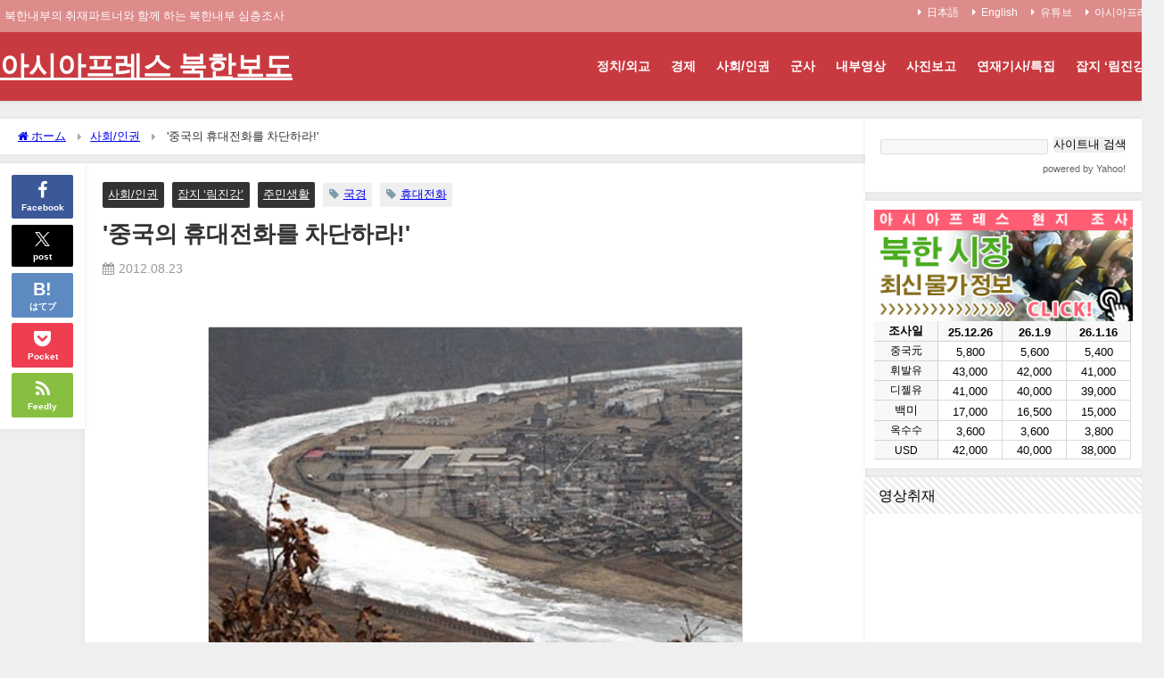

--- FILE ---
content_type: text/html
request_url: https://www.asiapress.org/korean/2012/08/society-human-rights/post_29/page/2/
body_size: 23008
content:
<!DOCTYPE html>
<html lang="ja">
<head>
<meta charset="utf-8">
<meta http-equiv="X-UA-Compatible" content="IE=edge">
<meta name="viewport" content="width=device-width, initial-scale=1">
<title> '중국의 휴대전화를 차단하라!'(ページ2) | 아시아프레스 북한보도</title>
<meta name="description" content=" 림진강 편집부는 2011년 12월에 김정일 총서기가 사망한 혼란 중에서도 거의 매일 북한 내부와 연락했다. 그것이 가능했던 것은 북한에 대량으로 유입돼 있는 중국 휴대전화 덕분이">
<meta name="thumbnail" content="https://www.asiapress.org/korean/wp-content/uploads/2018/08/rim6_incidents_02-150x150.jpg">

<meta property="og:locale" content="ja_JP">
<meta property="og:title" content="&lt;림진강&gt; &#039;중국의 휴대전화를 차단하라!&#039;">
<meta property="og:description" content=" 림진강 편집부는 2011년 12월에 김정일 총서기가 사망한 혼란 중에서도 거의 매일 북한 내부와 연락했다. 그것이 가능했던 것은 북한에 대량으로 유입돼 있는 중국 휴대전화 덕분이">
<meta property="og:type" content="article">
<meta property="og:url" content="https://www.asiapress.org/korean/2012/08/society-human-rights/post_29/">
<meta property="og:image" content="https://www.asiapress.org/korean/wp-content/uploads/2018/08/rim6_incidents_02.jpg">
<meta property="og:site_name" content="아시아프레스 북한보도">
<meta name="twitter:card" content="summary_large_image">
<meta name="twitter:title" content="&lt;림진강&gt; &#039;중국의 휴대전화를 차단하라!&#039;">
<meta name="twitter:url" content="https://www.asiapress.org/korean/2012/08/society-human-rights/post_29/">
<meta name="twitter:description" content=" 림진강 편집부는 2011년 12월에 김정일 총서기가 사망한 혼란 중에서도 거의 매일 북한 내부와 연락했다. 그것이 가능했던 것은 북한에 대량으로 유입돼 있는 중국 휴대전화 덕분이">
<meta name="twitter:image" content="https://www.asiapress.org/korean/wp-content/uploads/2018/08/rim6_incidents_02.jpg">

<link rel="canonical" href="https://www.asiapress.org/korean/2012/08/society-human-rights/post_29/page/2/">
<link rel="shortcut icon">
<!--[if IE]>
		<link rel="shortcut icon" href="">
<![endif]-->
<link rel="apple-touch-icon">
<meta name="robots" content="max-image-preview, noindex">
	<style>img:is([sizes="auto" i], [sizes^="auto," i]) { contain-intrinsic-size: 3000px 1500px }</style>
	<link rel="dns-prefetch" href="//cdnjs.cloudflare.com">
<link rel="alternate" type="application/rss+xml" title="아시아프레스 북한보도 &raquo; フィード" href="https://www.asiapress.org/korean/feed/">
<link rel="stylesheet" href="https://www.asiapress.org/korean/wp-includes/css/dist/block-library/style.min.css?ver=6.8.1#038;theme=6.1.01" media="all">
<style  type="text/css">:root{--wp--preset--aspect-ratio--square: 1;--wp--preset--aspect-ratio--4-3: 4/3;--wp--preset--aspect-ratio--3-4: 3/4;--wp--preset--aspect-ratio--3-2: 3/2;--wp--preset--aspect-ratio--2-3: 2/3;--wp--preset--aspect-ratio--16-9: 16/9;--wp--preset--aspect-ratio--9-16: 9/16;--wp--preset--color--black: #000000;--wp--preset--color--cyan-bluish-gray: #abb8c3;--wp--preset--color--white: #ffffff;--wp--preset--color--pale-pink: #f78da7;--wp--preset--color--vivid-red: #cf2e2e;--wp--preset--color--luminous-vivid-orange: #ff6900;--wp--preset--color--luminous-vivid-amber: #fcb900;--wp--preset--color--light-green-cyan: #7bdcb5;--wp--preset--color--vivid-green-cyan: #00d084;--wp--preset--color--pale-cyan-blue: #8ed1fc;--wp--preset--color--vivid-cyan-blue: #0693e3;--wp--preset--color--vivid-purple: #9b51e0;--wp--preset--color--light-blue: #70b8f1;--wp--preset--color--light-red: #ff8178;--wp--preset--color--light-green: #2ac113;--wp--preset--color--light-yellow: #ffe822;--wp--preset--color--light-orange: #ffa30d;--wp--preset--color--blue: #00f;--wp--preset--color--red: #f00;--wp--preset--color--purple: #674970;--wp--preset--color--gray: #ccc;--wp--preset--gradient--vivid-cyan-blue-to-vivid-purple: linear-gradient(135deg,rgba(6,147,227,1) 0%,rgb(155,81,224) 100%);--wp--preset--gradient--light-green-cyan-to-vivid-green-cyan: linear-gradient(135deg,rgb(122,220,180) 0%,rgb(0,208,130) 100%);--wp--preset--gradient--luminous-vivid-amber-to-luminous-vivid-orange: linear-gradient(135deg,rgba(252,185,0,1) 0%,rgba(255,105,0,1) 100%);--wp--preset--gradient--luminous-vivid-orange-to-vivid-red: linear-gradient(135deg,rgba(255,105,0,1) 0%,rgb(207,46,46) 100%);--wp--preset--gradient--very-light-gray-to-cyan-bluish-gray: linear-gradient(135deg,rgb(238,238,238) 0%,rgb(169,184,195) 100%);--wp--preset--gradient--cool-to-warm-spectrum: linear-gradient(135deg,rgb(74,234,220) 0%,rgb(151,120,209) 20%,rgb(207,42,186) 40%,rgb(238,44,130) 60%,rgb(251,105,98) 80%,rgb(254,248,76) 100%);--wp--preset--gradient--blush-light-purple: linear-gradient(135deg,rgb(255,206,236) 0%,rgb(152,150,240) 100%);--wp--preset--gradient--blush-bordeaux: linear-gradient(135deg,rgb(254,205,165) 0%,rgb(254,45,45) 50%,rgb(107,0,62) 100%);--wp--preset--gradient--luminous-dusk: linear-gradient(135deg,rgb(255,203,112) 0%,rgb(199,81,192) 50%,rgb(65,88,208) 100%);--wp--preset--gradient--pale-ocean: linear-gradient(135deg,rgb(255,245,203) 0%,rgb(182,227,212) 50%,rgb(51,167,181) 100%);--wp--preset--gradient--electric-grass: linear-gradient(135deg,rgb(202,248,128) 0%,rgb(113,206,126) 100%);--wp--preset--gradient--midnight: linear-gradient(135deg,rgb(2,3,129) 0%,rgb(40,116,252) 100%);--wp--preset--font-size--small: .8em;--wp--preset--font-size--medium: 1em;--wp--preset--font-size--large: 1.2em;--wp--preset--font-size--x-large: 42px;--wp--preset--font-size--xlarge: 1.5em;--wp--preset--font-size--xxlarge: 2em;--wp--preset--spacing--20: 0.44rem;--wp--preset--spacing--30: 0.67rem;--wp--preset--spacing--40: 1rem;--wp--preset--spacing--50: 1.5rem;--wp--preset--spacing--60: 2.25rem;--wp--preset--spacing--70: 3.38rem;--wp--preset--spacing--80: 5.06rem;--wp--preset--shadow--natural: 6px 6px 9px rgba(0, 0, 0, 0.2);--wp--preset--shadow--deep: 12px 12px 50px rgba(0, 0, 0, 0.4);--wp--preset--shadow--sharp: 6px 6px 0px rgba(0, 0, 0, 0.2);--wp--preset--shadow--outlined: 6px 6px 0px -3px rgba(255, 255, 255, 1), 6px 6px rgba(0, 0, 0, 1);--wp--preset--shadow--crisp: 6px 6px 0px rgba(0, 0, 0, 1);--wp--custom--spacing--small: max(1.25rem, 5vw);--wp--custom--spacing--medium: clamp(2rem, 8vw, calc(4 * var(--wp--style--block-gap)));--wp--custom--spacing--large: clamp(4rem, 10vw, 8rem);--wp--custom--spacing--outer: var(--wp--custom--spacing--small, 1.25rem);--wp--custom--typography--font-size--huge: clamp(2.25rem, 4vw, 2.75rem);--wp--custom--typography--font-size--gigantic: clamp(2.75rem, 6vw, 3.25rem);--wp--custom--typography--font-size--colossal: clamp(3.25rem, 8vw, 6.25rem);--wp--custom--typography--line-height--tiny: 1.15;--wp--custom--typography--line-height--small: 1.2;--wp--custom--typography--line-height--medium: 1.4;--wp--custom--typography--line-height--normal: 1.6;}:root { --wp--style--global--content-size: 769px;--wp--style--global--wide-size: 1240px; }:where(body) { margin: 0; }.wp-site-blocks > .alignleft { float: left; margin-right: 2em; }.wp-site-blocks > .alignright { float: right; margin-left: 2em; }.wp-site-blocks > .aligncenter { justify-content: center; margin-left: auto; margin-right: auto; }:where(.wp-site-blocks) > * { margin-block-start: 1.5em; margin-block-end: 0; }:where(.wp-site-blocks) > :first-child { margin-block-start: 0; }:where(.wp-site-blocks) > :last-child { margin-block-end: 0; }:root { --wp--style--block-gap: 1.5em; }:root :where(.is-layout-flow) > :first-child{margin-block-start: 0;}:root :where(.is-layout-flow) > :last-child{margin-block-end: 0;}:root :where(.is-layout-flow) > *{margin-block-start: 1.5em;margin-block-end: 0;}:root :where(.is-layout-constrained) > :first-child{margin-block-start: 0;}:root :where(.is-layout-constrained) > :last-child{margin-block-end: 0;}:root :where(.is-layout-constrained) > *{margin-block-start: 1.5em;margin-block-end: 0;}:root :where(.is-layout-flex){gap: 1.5em;}:root :where(.is-layout-grid){gap: 1.5em;}.is-layout-flow > .alignleft{float: left;margin-inline-start: 0;margin-inline-end: 2em;}.is-layout-flow > .alignright{float: right;margin-inline-start: 2em;margin-inline-end: 0;}.is-layout-flow > .aligncenter{margin-left: auto !important;margin-right: auto !important;}.is-layout-constrained > .alignleft{float: left;margin-inline-start: 0;margin-inline-end: 2em;}.is-layout-constrained > .alignright{float: right;margin-inline-start: 2em;margin-inline-end: 0;}.is-layout-constrained > .aligncenter{margin-left: auto !important;margin-right: auto !important;}.is-layout-constrained > :where(:not(.alignleft):not(.alignright):not(.alignfull)){max-width: var(--wp--style--global--content-size);margin-left: auto !important;margin-right: auto !important;}.is-layout-constrained > .alignwide{max-width: var(--wp--style--global--wide-size);}body .is-layout-flex{display: flex;}.is-layout-flex{flex-wrap: wrap;align-items: center;}.is-layout-flex > :is(*, div){margin: 0;}body .is-layout-grid{display: grid;}.is-layout-grid > :is(*, div){margin: 0;}body{padding-top: 0px;padding-right: 0px;padding-bottom: 0px;padding-left: 0px;}:root :where(.wp-element-button, .wp-block-button__link){background-color: #32373c;border-width: 0;color: #fff;font-family: inherit;font-size: inherit;line-height: inherit;padding: calc(0.667em + 2px) calc(1.333em + 2px);text-decoration: none;}.has-black-color{color: var(--wp--preset--color--black) !important;}.has-cyan-bluish-gray-color{color: var(--wp--preset--color--cyan-bluish-gray) !important;}.has-white-color{color: var(--wp--preset--color--white) !important;}.has-pale-pink-color{color: var(--wp--preset--color--pale-pink) !important;}.has-vivid-red-color{color: var(--wp--preset--color--vivid-red) !important;}.has-luminous-vivid-orange-color{color: var(--wp--preset--color--luminous-vivid-orange) !important;}.has-luminous-vivid-amber-color{color: var(--wp--preset--color--luminous-vivid-amber) !important;}.has-light-green-cyan-color{color: var(--wp--preset--color--light-green-cyan) !important;}.has-vivid-green-cyan-color{color: var(--wp--preset--color--vivid-green-cyan) !important;}.has-pale-cyan-blue-color{color: var(--wp--preset--color--pale-cyan-blue) !important;}.has-vivid-cyan-blue-color{color: var(--wp--preset--color--vivid-cyan-blue) !important;}.has-vivid-purple-color{color: var(--wp--preset--color--vivid-purple) !important;}.has-light-blue-color{color: var(--wp--preset--color--light-blue) !important;}.has-light-red-color{color: var(--wp--preset--color--light-red) !important;}.has-light-green-color{color: var(--wp--preset--color--light-green) !important;}.has-light-yellow-color{color: var(--wp--preset--color--light-yellow) !important;}.has-light-orange-color{color: var(--wp--preset--color--light-orange) !important;}.has-blue-color{color: var(--wp--preset--color--blue) !important;}.has-red-color{color: var(--wp--preset--color--red) !important;}.has-purple-color{color: var(--wp--preset--color--purple) !important;}.has-gray-color{color: var(--wp--preset--color--gray) !important;}.has-black-background-color{background-color: var(--wp--preset--color--black) !important;}.has-cyan-bluish-gray-background-color{background-color: var(--wp--preset--color--cyan-bluish-gray) !important;}.has-white-background-color{background-color: var(--wp--preset--color--white) !important;}.has-pale-pink-background-color{background-color: var(--wp--preset--color--pale-pink) !important;}.has-vivid-red-background-color{background-color: var(--wp--preset--color--vivid-red) !important;}.has-luminous-vivid-orange-background-color{background-color: var(--wp--preset--color--luminous-vivid-orange) !important;}.has-luminous-vivid-amber-background-color{background-color: var(--wp--preset--color--luminous-vivid-amber) !important;}.has-light-green-cyan-background-color{background-color: var(--wp--preset--color--light-green-cyan) !important;}.has-vivid-green-cyan-background-color{background-color: var(--wp--preset--color--vivid-green-cyan) !important;}.has-pale-cyan-blue-background-color{background-color: var(--wp--preset--color--pale-cyan-blue) !important;}.has-vivid-cyan-blue-background-color{background-color: var(--wp--preset--color--vivid-cyan-blue) !important;}.has-vivid-purple-background-color{background-color: var(--wp--preset--color--vivid-purple) !important;}.has-light-blue-background-color{background-color: var(--wp--preset--color--light-blue) !important;}.has-light-red-background-color{background-color: var(--wp--preset--color--light-red) !important;}.has-light-green-background-color{background-color: var(--wp--preset--color--light-green) !important;}.has-light-yellow-background-color{background-color: var(--wp--preset--color--light-yellow) !important;}.has-light-orange-background-color{background-color: var(--wp--preset--color--light-orange) !important;}.has-blue-background-color{background-color: var(--wp--preset--color--blue) !important;}.has-red-background-color{background-color: var(--wp--preset--color--red) !important;}.has-purple-background-color{background-color: var(--wp--preset--color--purple) !important;}.has-gray-background-color{background-color: var(--wp--preset--color--gray) !important;}.has-black-border-color{border-color: var(--wp--preset--color--black) !important;}.has-cyan-bluish-gray-border-color{border-color: var(--wp--preset--color--cyan-bluish-gray) !important;}.has-white-border-color{border-color: var(--wp--preset--color--white) !important;}.has-pale-pink-border-color{border-color: var(--wp--preset--color--pale-pink) !important;}.has-vivid-red-border-color{border-color: var(--wp--preset--color--vivid-red) !important;}.has-luminous-vivid-orange-border-color{border-color: var(--wp--preset--color--luminous-vivid-orange) !important;}.has-luminous-vivid-amber-border-color{border-color: var(--wp--preset--color--luminous-vivid-amber) !important;}.has-light-green-cyan-border-color{border-color: var(--wp--preset--color--light-green-cyan) !important;}.has-vivid-green-cyan-border-color{border-color: var(--wp--preset--color--vivid-green-cyan) !important;}.has-pale-cyan-blue-border-color{border-color: var(--wp--preset--color--pale-cyan-blue) !important;}.has-vivid-cyan-blue-border-color{border-color: var(--wp--preset--color--vivid-cyan-blue) !important;}.has-vivid-purple-border-color{border-color: var(--wp--preset--color--vivid-purple) !important;}.has-light-blue-border-color{border-color: var(--wp--preset--color--light-blue) !important;}.has-light-red-border-color{border-color: var(--wp--preset--color--light-red) !important;}.has-light-green-border-color{border-color: var(--wp--preset--color--light-green) !important;}.has-light-yellow-border-color{border-color: var(--wp--preset--color--light-yellow) !important;}.has-light-orange-border-color{border-color: var(--wp--preset--color--light-orange) !important;}.has-blue-border-color{border-color: var(--wp--preset--color--blue) !important;}.has-red-border-color{border-color: var(--wp--preset--color--red) !important;}.has-purple-border-color{border-color: var(--wp--preset--color--purple) !important;}.has-gray-border-color{border-color: var(--wp--preset--color--gray) !important;}.has-vivid-cyan-blue-to-vivid-purple-gradient-background{background: var(--wp--preset--gradient--vivid-cyan-blue-to-vivid-purple) !important;}.has-light-green-cyan-to-vivid-green-cyan-gradient-background{background: var(--wp--preset--gradient--light-green-cyan-to-vivid-green-cyan) !important;}.has-luminous-vivid-amber-to-luminous-vivid-orange-gradient-background{background: var(--wp--preset--gradient--luminous-vivid-amber-to-luminous-vivid-orange) !important;}.has-luminous-vivid-orange-to-vivid-red-gradient-background{background: var(--wp--preset--gradient--luminous-vivid-orange-to-vivid-red) !important;}.has-very-light-gray-to-cyan-bluish-gray-gradient-background{background: var(--wp--preset--gradient--very-light-gray-to-cyan-bluish-gray) !important;}.has-cool-to-warm-spectrum-gradient-background{background: var(--wp--preset--gradient--cool-to-warm-spectrum) !important;}.has-blush-light-purple-gradient-background{background: var(--wp--preset--gradient--blush-light-purple) !important;}.has-blush-bordeaux-gradient-background{background: var(--wp--preset--gradient--blush-bordeaux) !important;}.has-luminous-dusk-gradient-background{background: var(--wp--preset--gradient--luminous-dusk) !important;}.has-pale-ocean-gradient-background{background: var(--wp--preset--gradient--pale-ocean) !important;}.has-electric-grass-gradient-background{background: var(--wp--preset--gradient--electric-grass) !important;}.has-midnight-gradient-background{background: var(--wp--preset--gradient--midnight) !important;}.has-small-font-size{font-size: var(--wp--preset--font-size--small) !important;}.has-medium-font-size{font-size: var(--wp--preset--font-size--medium) !important;}.has-large-font-size{font-size: var(--wp--preset--font-size--large) !important;}.has-x-large-font-size{font-size: var(--wp--preset--font-size--x-large) !important;}.has-xlarge-font-size{font-size: var(--wp--preset--font-size--xlarge) !important;}.has-xxlarge-font-size{font-size: var(--wp--preset--font-size--xxlarge) !important;}
:root :where(.wp-block-pullquote){font-size: 1.5em;line-height: 1.6;}
:root :where(.wp-block-group-is-layout-flow) > :first-child{margin-block-start: 0;}:root :where(.wp-block-group-is-layout-flow) > :last-child{margin-block-end: 0;}:root :where(.wp-block-group-is-layout-flow) > *{margin-block-start: 0;margin-block-end: 0;}:root :where(.wp-block-group-is-layout-constrained) > :first-child{margin-block-start: 0;}:root :where(.wp-block-group-is-layout-constrained) > :last-child{margin-block-end: 0;}:root :where(.wp-block-group-is-layout-constrained) > *{margin-block-start: 0;margin-block-end: 0;}:root :where(.wp-block-group-is-layout-flex){gap: 0;}:root :where(.wp-block-group-is-layout-grid){gap: 0;}</style>
<link rel="stylesheet" href="https://www.asiapress.org/korean/wp-content/plugins/contact-form-7/includes/css/styles.css?ver=6.0.6#038;theme=6.1.01" media="all">
<link rel="stylesheet" href="https://www.asiapress.org/korean/wp-content/themes/diver/css/style.min.css?ver=6.8.1#038;theme=6.1.01" media="all">
<link rel="stylesheet" href="https://www.asiapress.org/korean/wp-content/themes/diver_child/style.css?theme=6.1.01" media="all">
<link rel="stylesheet" href="https://www.asiapress.org/korean/wp-content/tablepress-combined.min.css?ver=11#038;theme=6.1.01" media="all">
<script type="text/javascript" src="https://www.asiapress.org/korean/wp-includes/js/jquery/jquery.min.js?amp;theme=6.1.01" ></script>
<script type="text/javascript" src="https://www.asiapress.org/korean/wp-includes/js/jquery/jquery-migrate.min.js?amp;theme=6.1.01" ></script>
<link rel="https://api.w.org/" href="https://www.asiapress.org/korean/wp-json/">
<link rel="alternate" title="JSON" type="application/json" href="https://www.asiapress.org/korean/wp-json/wp/v2/posts/109">
<link rel="alternate" title="oEmbed (JSON)" type="application/json+oembed" href="https://www.asiapress.org/korean/wp-json/oembed/1.0/embed?url=https%3A%2F%2Fwww.asiapress.org%2Fkorean%2F2012%2F08%2Fsociety-human-rights%2Fpost_29%2F">
<link rel="alternate" title="oEmbed (XML)" type="text/xml+oembed" href="https://www.asiapress.org/korean/wp-json/oembed/1.0/embed?url=https%3A%2F%2Fwww.asiapress.org%2Fkorean%2F2012%2F08%2Fsociety-human-rights%2Fpost_29%2F#038;format=xml">
			                <meta name="ssp-config-path" content="https://www.asiapress.org/korean/wp-content/uploads/simply-static/configs/">
			
						    <meta name="google-site-verification" content="hKa4eEfG_PDhE7QDoKVVIIWLagsM0KqgqtOni-zz9xE">
    
<script async src="https://www.googletagmanager.com/gtag/js?id=G-EY9JST8WD0"></script>
<script>window.dataLayer = window.dataLayer || [];
  function gtag(){dataLayer.push(arguments);}
  gtag('js', new Date());

  gtag('config', 'G-EY9JST8WD0');</script><script type="application/ld+json" class="json-ld">[
    {
        "@context": "https://schema.org",
        "@type": "BlogPosting",
        "mainEntityOfPage": {
            "@type": "WebPage",
            "@id": "https://www.asiapress.org/korean/2012/08/society-human-rights/post_29/"
        },
        "headline": " &#039;중국의 휴대전화를 차단하라!&#039;",
        "image": [
            "https://www.asiapress.org/korean/wp-content/uploads/2018/08/rim6_incidents_02.jpg",
            "https://www.asiapress.org/korean/wp-content/uploads/2018/08/rim6_incidents_02-300x182.jpg",
            "https://www.asiapress.org/korean/wp-content/uploads/2018/08/rim6_incidents_02-150x150.jpg"
        ],
        "description": " 림진강 편집부는 2011년 12월에 김정일 총서기가 사망한 혼란 중에서도 거의 매일 북한 내부와 연락했다. 그것이 가능했던 것은 북한에 대량으로 유입돼 있는 중국 휴대전화 덕분이",
        "datePublished": "2012-08-23T11:08:23+09:00",
        "dateModified": "2018-08-02T15:18:22+09:00",
        "articleSection": [
            "사회/인권",
            "잡지 ‘림진강’",
            "주민생활"
        ],
        "author": {
            "@type": "Person",
            "name": "asiapress",
            "url": "https://www.asiapress.org/korean/author/asiapress/"
        },
        "publisher": {
            "@context": "http://schema.org",
            "@type": "Organization",
            "name": "아시아프레스 북한보도",
            "description": "북한내부의 취재파트너와 함께 하는 북한내부 심층조사",
            "logo": null
        }
    }
]</script>
<link rel="next" href="https://www.asiapress.org/korean/2012/08/society-human-rights/post_29/">
<style>body{background-image:url('');}</style> <style>#onlynav ul ul,#nav_fixed #nav ul ul,.header-logo #nav ul ul {visibility:hidden;opacity:0;transition:.2s ease-in-out;transform:translateY(10px);}#onlynav ul ul ul,#nav_fixed #nav ul ul ul,.header-logo #nav ul ul ul {transform:translateX(-20px) translateY(0);}#onlynav ul li:hover > ul,#nav_fixed #nav ul li:hover > ul,.header-logo #nav ul li:hover > ul{visibility:visible;opacity:1;transform:translateY(0);}#onlynav ul ul li:hover > ul,#nav_fixed #nav ul ul li:hover > ul,.header-logo #nav ul ul li:hover > ul{transform:translateX(0) translateY(0);}</style>        <style>.catpage_content_wrap .catpage_inner_content{
	        	width: 100%;
	        	float: none;
	        }</style>
    <style>body{background-color:#efefef;color:#333333;}:where(a){color:#333355;}:where(a):hover{color:#6495ED}:where(.content){color:#000;}:where(.content) a{color:#0066bf;}:where(.content) a:hover{color:#000000;}.header-wrap,#header ul.sub-menu, #header ul.children,#scrollnav,.description_sp{background:#c93a40;color:#333333}.header-wrap a,#scrollnav a,div.logo_title{color:#ffffff;}.header-wrap a:hover,div.logo_title:hover{color:#6495ED}.drawer-nav-btn span{background-color:#ffffff;}.drawer-nav-btn:before,.drawer-nav-btn:after {border-color:#ffffff;}#scrollnav ul li a{background:rgba(255,255,255,0.8);color:#505050}.header_small_menu{background:#dd8b8b;color:#fff}.header_small_menu a{color:#ffffff}.header_small_menu a:hover{color:#6495ED}#nav_fixed.fixed, #nav_fixed #nav ul ul{background:#ffffff;color:#333333}#nav_fixed.fixed a,#nav_fixed .logo_title{color:#333355}#nav_fixed.fixed a:hover{color:#6495ED}#nav_fixed .drawer-nav-btn:before,#nav_fixed .drawer-nav-btn:after{border-color:#333355;}#nav_fixed .drawer-nav-btn span{background-color:#333355;}#onlynav{background:#fff;color:#333}#onlynav ul li a{color:#333}#onlynav ul ul.sub-menu{background:#fff}#onlynav div > ul > li > a:before{border-color:#333}#onlynav ul > li:hover > a:hover,#onlynav ul>li:hover>a,#onlynav ul>li:hover li:hover>a,#onlynav ul li:hover ul li ul li:hover > a{background:#5d8ac1;color:#ffffff}#onlynav ul li ul li ul:before{border-left-color:#ffffff}#onlynav ul li:last-child ul li ul:before{border-right-color:#ffffff}#bigfooter{background:#fff;color:#333333}#bigfooter a{color:#333355}#bigfooter a:hover{color:#6495ED}#footer{background:#fff;color:#999}#footer a{color:#333355}#footer a:hover{color:#6495ED}#sidebar .widget{background:#fff;color:#333;}#sidebar .widget a{color:#333355;}#sidebar .widget a:hover{color:#6495ED;}.post-box-contents,#main-wrap #pickup_posts_container img,.hentry, #single-main .post-sub,.navigation,.single_thumbnail,.in_loop,#breadcrumb,.pickup-cat-list,.maintop-widget, .mainbottom-widget,#share_plz,.sticky-post-box,.catpage_content_wrap,.cat-post-main{background:#fff;}.post-box{border-color:#eee;}.drawer_content_title,.searchbox_content_title{background:#eee;color:#333;}.drawer-nav,#header_search{background:#fff}.drawer-nav,.drawer-nav a,#header_search,#header_search a{color:#000}#footer_sticky_menu{background:rgba(255,255,255,.8)}.footermenu_col{background:rgba(255,255,255,.8);color:#333;}a.page-numbers{background:#afafaf;color:#fff;}.pagination .current{background:#607d8b;color:#fff;}</style>
<style>@media screen and (min-width:1201px){#main-wrap,.header-wrap .header-logo,.header_small_content,.bigfooter_wrap,.footer_content,.container_top_widget,.container_bottom_widget{width:1300px;}}@media screen and (max-width:1200px){ #main-wrap,.header-wrap .header-logo, .header_small_content, .bigfooter_wrap,.footer_content, .container_top_widget, .container_bottom_widget{width:96%;}}@media screen and (max-width:768px){#main-wrap,.header-wrap .header-logo,.header_small_content,.bigfooter_wrap,.footer_content,.container_top_widget,.container_bottom_widget{width:100%;}}@media screen and (min-width:960px){#sidebar {width:310px;}}</style>
<style>@media screen and (min-width:1201px){#main-wrap{width:1300px;}}@media screen and (max-width:1200px){ #main-wrap{width:96%;}}</style>
<style type="text/css" >.content h2:where(:not([class])),:where(.is-editor-blocks) :where(.content) h2:not(.sc_heading){color:#333333;background-color:#ffffff;text-align:left;border-bottom:2px solid #ffffff;background:transparent;padding-left:0px;padding-right:0px;}.content h3:where(:not([class])),:where(.is-editor-blocks) :where(.content) h3:not(.sc_heading){color:#000;background-color:#ffffff;text-align:left;border-bottom:2px solid #ffffff;background:transparent;padding-left:0px;padding-right:0px;}.content h4:where(:not([class])),:where(.is-editor-blocks) :where(.content) h4:not(.sc_heading){color:#000;background-color:#000;text-align:left;border-bottom:2px solid #000;background:transparent;padding-left:0px;padding-right:0px;}.content h5:where(:not([class])),:where(.is-editor-blocks) :where(.content) h5:not(.sc_heading){color:#000;}</style>
<noscript><style>.lazyload[data-src]{display:none !important;}</style></noscript>
<style>.lazyload{background-image:none !important;}.lazyload:before{background-image:none !important;}</style>
<link rel="icon" href="https://www.asiapress.org/korean/wp-content/uploads/2023/07/asiapress_logo_a-150x150.png" sizes="32x32">
<link rel="icon" href="https://www.asiapress.org/korean/wp-content/uploads/2023/07/asiapress_logo_a.png" sizes="192x192">
<link rel="apple-touch-icon" href="https://www.asiapress.org/korean/wp-content/uploads/2023/07/asiapress_logo_a.png">
<meta name="msapplication-TileImage" content="https://www.asiapress.org/korean/wp-content/uploads/2023/07/asiapress_logo_a.png">

<script src="https://www.youtube.com/iframe_api"></script>

</head>
<body itemscope="itemscope" itemtype="http://schema.org/WebPage" class="paged wp-singular post-template-default single single-post postid-109 single-format-standard wp-embed-responsive paged-2 single-paged-2 wp-theme-diver wp-child-theme-diver_child  l-sidebar-right">
<div id="fb-root"></div>
<script async defer crossorigin="anonymous" src="https://connect.facebook.net/ja_JP/sdk.js#xfbml=1&version=v5.0&appId=1442895432506733"></script>

<div id="container">

	
	<div id="header" class="clearfix">
					<header class="header-wrap" role="banner" itemscope="itemscope" itemtype="http://schema.org/WPHeader">
			<div class="header_small_menu clearfix">
		<div class="header_small_content">
			<div id="description">북한내부의 취재파트너와 함께 하는 북한내부 심층조사</div>
			<nav class="header_small_menu_right" role="navigation" itemscope="itemscope" itemtype="http://scheme.org/SiteNavigationElement">
				<ul id="menu-mini-globalmenu" class="menu">
<li id="menu-item-5466" class="menu-item menu-item-type-custom menu-item-object-custom menu-item-5466"><a target="_blank" href="https://www.asiapress.org/apn/">日本語</a></li>
<li id="menu-item-5467" class="menu-item menu-item-type-custom menu-item-object-custom menu-item-5467"><a target="_blank" href="https://www.asiapress.org/rimjin-gang/">English</a></li>
<li id="menu-item-5468" class="menu-item menu-item-type-custom menu-item-object-custom menu-item-5468"><a target="_blank" href="https://www.youtube.com/user/ASIAPRESSmovie/videos">유튜브</a></li>
<li id="menu-item-5469" class="menu-item menu-item-type-custom menu-item-object-custom menu-item-5469"><a target="_blank" href="https://www.asiapress.org/kr/">아시아프레스</a></li>
</ul>			</nav>
		</div>
	</div>

			<div class="header-logo clearfix">
				

	<div class="drawer-nav-btn-wrap"><span class="drawer-nav-btn"><span></span></span></div>



				

								<div id="logo">
										<a href="https://www.asiapress.org/korean/">
													<div class="logo_title">아시아프레스 북한보도</div>
											</a>
				</div>
									<nav id="nav" role="navigation" itemscope="itemscope" itemtype="http://scheme.org/SiteNavigationElement">
						<div class="menu-globalmenu-container"><ul id="mainnavul" class="menu">
<li id="menu-item-5458" class="menu-item menu-item-type-taxonomy menu-item-object-category menu-item-has-children menu-item-5458">
<a href="https://www.asiapress.org/korean/category/politics/">정치/외교</a>
<ul class="sub-menu">
	<li id="menu-item-5461" class="menu-item menu-item-type-taxonomy menu-item-object-category menu-item-5461"><a href="https://www.asiapress.org/korean/category/politics/northkorea-politics/">정치</a></li>
	<li id="menu-item-5460" class="menu-item menu-item-type-taxonomy menu-item-object-category menu-item-5460"><a href="https://www.asiapress.org/korean/category/politics/opinion/">외교</a></li>
	<li id="menu-item-5459" class="menu-item menu-item-type-taxonomy menu-item-object-category menu-item-5459"><a href="https://www.asiapress.org/korean/category/politics/kimjongun/">김정은</a></li>
</ul>
</li>
<li id="menu-item-5447" class="menu-item menu-item-type-taxonomy menu-item-object-category menu-item-has-children menu-item-5447">
<a href="https://www.asiapress.org/korean/category/nk-economys/">경제</a>
<ul class="sub-menu">
	<li id="menu-item-5448" class="menu-item menu-item-type-taxonomy menu-item-object-category menu-item-5448"><a href="https://www.asiapress.org/korean/category/nk-economys/economy-general/">경제일반</a></li>
	<li id="menu-item-5449" class="menu-item menu-item-type-taxonomy menu-item-object-category menu-item-5449"><a href="https://www.asiapress.org/korean/category/nk-economys/economic-policy/">경제조치</a></li>
	<li id="menu-item-5450" class="menu-item menu-item-type-taxonomy menu-item-object-category menu-item-5450"><a href="https://www.asiapress.org/korean/category/nk-economys/rural-rations/">농업/식량문제</a></li>
</ul>
</li>
<li id="menu-item-5443" class="menu-item menu-item-type-taxonomy menu-item-object-category current-post-ancestor current-menu-parent current-post-parent menu-item-has-children menu-item-5443">
<a href="https://www.asiapress.org/korean/category/society-human-rights/">사회/인권</a>
<ul class="sub-menu">
	<li id="menu-item-5445" class="menu-item menu-item-type-taxonomy menu-item-object-category menu-item-5445"><a href="https://www.asiapress.org/korean/category/society-human-rights/society-general/">사회일반</a></li>
	<li id="menu-item-5444" class="menu-item menu-item-type-taxonomy menu-item-object-category current-post-ancestor current-menu-parent current-post-parent menu-item-5444"><a href="https://www.asiapress.org/korean/category/society-human-rights/people-life/">주민생활</a></li>
	<li id="menu-item-5455" class="menu-item menu-item-type-taxonomy menu-item-object-category menu-item-5455"><a href="https://www.asiapress.org/korean/category/society-human-rights/human-rights/">인권</a></li>
	<li id="menu-item-5454" class="menu-item menu-item-type-taxonomy menu-item-object-category menu-item-5454"><a href="https://www.asiapress.org/korean/category/society-human-rights/it/">IT</a></li>
</ul>
</li>
<li id="menu-item-5451" class="menu-item menu-item-type-taxonomy menu-item-object-category menu-item-5451"><a href="https://www.asiapress.org/korean/category/military/">군사</a></li>
<li id="menu-item-5452" class="menu-item menu-item-type-taxonomy menu-item-object-category menu-item-5452"><a href="https://www.asiapress.org/korean/category/video/">내부영상</a></li>
<li id="menu-item-5446" class="menu-item menu-item-type-taxonomy menu-item-object-category menu-item-5446"><a href="https://www.asiapress.org/korean/category/photo/">사진보고</a></li>
<li id="menu-item-5456" class="menu-item menu-item-type-taxonomy menu-item-object-category menu-item-5456"><a href="https://www.asiapress.org/korean/category/series-feature/">연재기사/특집</a></li>
<li id="menu-item-5457" class="menu-item menu-item-type-taxonomy menu-item-object-category current-post-ancestor current-menu-parent current-post-parent menu-item-5457"><a href="https://www.asiapress.org/korean/category/rimjin-gang/">잡지 ‘림진강’</a></li>
</ul></div>					</nav>
							</div>
		</header>
		<nav id="scrollnav" role="navigation" itemscope="itemscope" itemtype="http://scheme.org/SiteNavigationElement">
					</nav>
									</div>
	<div class="d_sp">
		</div>
	
	<div id="main-wrap">
	
		<div class="l-main-container">
		<main id="single-main" style="margin-right:-330px;padding-right:330px;" role="main">
					
								<div id="breadcrumb"><ul itemscope itemtype="http://schema.org/BreadcrumbList">
<li itemprop="itemListElement" itemscope itemtype="http://schema.org/ListItem">
<a href="https://www.asiapress.org/korean/" itemprop="item"><span itemprop="name"><i class="fa fa-home" aria-hidden="true"></i> ホーム</span></a><meta itemprop="position" content="1">
</li>
<li itemprop="itemListElement" itemscope itemtype="http://schema.org/ListItem">
<a href="https://www.asiapress.org/korean/category/society-human-rights/" itemprop="item"><span itemprop="name">사회/인권</span></a><meta itemprop="position" content="2">
</li>
<li itemprop="itemListElement" itemscope itemtype="http://schema.org/ListItem">
<span itemprop="name"> '중국의 휴대전화를 차단하라!'</span><meta itemprop="position" content="3">
</li>
</ul></div> 
					<div id="content_area" class="fadeIn animated">
						<div class="content_area_side">
	<div id="share_plz" class="sns">

		<a class="facebook" href="http://www.facebook.com/share.php?u=https%3A%2F%2Fwww.asiapress.org%2Fkorean%2F2012%2F08%2Fsociety-human-rights%2Fpost_29%2F&title=+%26%23039%3B%EC%A4%91%EA%B5%AD%EC%9D%98+%ED%9C%B4%EB%8C%80%EC%A0%84%ED%99%94%EB%A5%BC+%EC%B0%A8%EB%8B%A8%ED%95%98%EB%9D%BC%21%26%23039%3B+-+%E3%83%9A%E3%83%BC%E3%82%B8+2+-+%EC%95%84%EC%8B%9C%EC%95%84%ED%94%84%EB%A0%88%EC%8A%A4+%EB%B6%81%ED%95%9C%EB%B3%B4%EB%8F%84"><i class="fa fa-facebook"></i><span class="sns_name">Facebook</span></a><a class="twitter" href="https://twitter.com/intent/post?url=https%3A%2F%2Fwww.asiapress.org%2Fkorean%2F2012%2F08%2Fsociety-human-rights%2Fpost_29%2F&text=+%26%23039%3B%EC%A4%91%EA%B5%AD%EC%9D%98+%ED%9C%B4%EB%8C%80%EC%A0%84%ED%99%94%EB%A5%BC+%EC%B0%A8%EB%8B%A8%ED%95%98%EB%9D%BC%21%26%23039%3B+-+%E3%83%9A%E3%83%BC%E3%82%B8+2+-+%EC%95%84%EC%8B%9C%EC%95%84%ED%94%84%EB%A0%88%EC%8A%A4+%EB%B6%81%ED%95%9C%EB%B3%B4%EB%8F%84&tw_p=tweetbutton"><svg width="1200" height="1227" viewbox="0 0 1200 1227" fill="currentColor" xmlns="http://www.w3.org/2000/svg">
                <path d="M714.163 519.284L1160.89 0H1055.03L667.137 450.887L357.328 0H0L468.492 681.821L0 1226.37H105.866L515.491 750.218L842.672 1226.37H1200L714.137 519.284H714.163ZM569.165 687.828L521.697 619.934L144.011 79.6944H306.615L611.412 515.685L658.88 583.579L1055.08 1150.3H892.476L569.165 687.854V687.828Z"></path>
                </svg><span class="sns_name">post</span></a><a class="hatebu" href="https://b.hatena.ne.jp/add?mode=confirm&url=https%3A%2F%2Fwww.asiapress.org%2Fkorean%2F2012%2F08%2Fsociety-human-rights%2Fpost_29%2F&title=+%26%23039%3B%EC%A4%91%EA%B5%AD%EC%9D%98+%ED%9C%B4%EB%8C%80%EC%A0%84%ED%99%94%EB%A5%BC+%EC%B0%A8%EB%8B%A8%ED%95%98%EB%9D%BC%21%26%23039%3B+-+%E3%83%9A%E3%83%BC%E3%82%B8+2+-+%EC%95%84%EC%8B%9C%EC%95%84%ED%94%84%EB%A0%88%EC%8A%A4+%EB%B6%81%ED%95%9C%EB%B3%B4%EB%8F%84"><span class="sns_name">はてブ</span></a><a class="pocket" href="https://getpocket.com/edit?url=https%3A%2F%2Fwww.asiapress.org%2Fkorean%2F2012%2F08%2Fsociety-human-rights%2Fpost_29%2F&title=+%26%23039%3B%EC%A4%91%EA%B5%AD%EC%9D%98+%ED%9C%B4%EB%8C%80%EC%A0%84%ED%99%94%EB%A5%BC+%EC%B0%A8%EB%8B%A8%ED%95%98%EB%9D%BC%21%26%23039%3B+-+%E3%83%9A%E3%83%BC%E3%82%B8+2+-+%EC%95%84%EC%8B%9C%EC%95%84%ED%94%84%EB%A0%88%EC%8A%A4+%EB%B6%81%ED%95%9C%EB%B3%B4%EB%8F%84"><i class="fa fa-get-pocket" aria-hidden="true"></i><span class="sns_name">Pocket</span></a><a class="feedly" href="https://feedly.com/i/subscription/feed%2Fhttps%3A%2F%2Fwww.asiapress.org%2Fkorean%2F2012%2F08%2Fsociety-human-rights%2Fpost_29%2F%2Ffeed"><i class="fa fa-rss" aria-hidden="true"></i><span class="sns_name">Feedly</span></a>
	</div>
</div>
						<article id="post-109" class="post-109 post type-post status-publish format-standard has-post-thumbnail hentry category-society-human-rights category-rimjin-gang category-people-life tag-border tag-phone">
							<header>
								<div class="post-meta clearfix">
									<div class="cat-tag">
																					<div class="single-post-category" style="background:"><a href="https://www.asiapress.org/korean/category/society-human-rights/" rel="category tag">사회/인권</a></div>
																					<div class="single-post-category" style="background:"><a href="https://www.asiapress.org/korean/category/rimjin-gang/" rel="category tag">잡지 ‘림진강’</a></div>
																					<div class="single-post-category" style="background:"><a href="https://www.asiapress.org/korean/category/society-human-rights/people-life/" rel="category tag">주민생활</a></div>
																				<div class="tag"><a href="https://www.asiapress.org/korean/tag/border/" rel="tag">국경</a></div>
<div class="tag"><a href="https://www.asiapress.org/korean/tag/phone/" rel="tag">휴대전화</a></div>									</div>

									<h1 class="single-post-title entry-title"> '중국의 휴대전화를 차단하라!'</h1>
									<div class="post-meta-bottom">
																												<time class="single-post-date published updated" datetime="2012-08-23"><i class="fa fa-calendar" aria-hidden="true"></i>2012.08.23</time>
																											
									</div>
																	</div>
								    
    							</header>
							<section class="single-post-main">
									            <div class="clearfix diver_widget_adarea">
                <div class="diver_widget_adlabel"></div>
                                    <div class="diver_ad"></div>
                            </div>
            									

									<div class="content">
																		<figure id="attachment_1674" aria-describedby="caption-attachment-1674" style="width: 600px" class="wp-caption aligncenter"><a href="https://www.asiapress.org/korean/wp-content/uploads/2012/08/rim6_incidents_02.jpg"><img fetchpriority="high" decoding="async" class="wp-image-1674" src="https://www.asiapress.org/korean/wp-content/uploads/2012/08/rim6_incidents_02.jpg" alt="우측이 함경북도 무산군. 사이를 흐르는것은 두만강이다. 조중국경에서 수 킬로미터까지의 북한 국내까지 중국 휴대전화의 사용이 가능하다. 2012년 3월 남정학 촬영 (아시아프레스)" width="600" height="363"></a><figcaption id="caption-attachment-1674" class="wp-caption-text">우측이 함경북도 무산군. 사이를 흐르는것은 두만강이다. 조중국경에서 수 킬로미터까지의 북한 국내까지 중국 휴대전화의 사용이 가능하다. 2012년 3월 남정학 촬영 (아시아프레스)</figcaption></figure>
<p>&nbsp;</p>
<p>림진강 편집부는 2011년 12월에 김정일 총서기가 사망한 혼란 중에서도 거의 매일 북한 내부와 연락했다. 그것이 가능했던 것은 북한에 대량으로 유입돼 있는 중국 휴대전화 덕분이었다.</p>
<p>국경지대에는 몇 대의 휴대전화가 항상 통화가 가능한 상태이기 때문에 내부의 기자나 취재협력자들과 일상적으로 교신을 계속 할 수 있었다. 하지만 최근 1, 2년 사이에 수화기 너머로 강한 긴장감을 느낄 수 있었다. 당국의 감시가 강화되어 통화하는 것 자체가 '모험'이 된 것이다.</p>
<p>"오늘은 '한식'이라 묘지가 있는 근처 산에 올라와 전화하고 있습니다. 시내에는 '전파탐지기'를 가진 보위부가 사방에 깔려 있기 때문에 안심하고 전화 할 수 없어요"</p>
<p>"오늘은 무산광산과 가까운 산에 있는 소토지(개인의 불법경작지)에서 전화합니다. 여기로 오는 도중에 많은 사람들이 사복 경관으로 부터 몸에 휴대전화를 숨기고 있지 않은지 검문을 받았습니다. 나는 만약을 위해 도시락에 전화기를 숨겨두어 괜찮았지만 확실히 단속이 심해졌습니다"</p>
<p>"전화가 끊겨서 미안해요. 전화기가 습기를 먹은 것 같습니다. 보위부원들의 단속이 심해 집안까지 뒤질 것 같아 전화기를 비닐에 싸서 땅 속에 묻어 뒀습니다. 다음부턴 잘 감아 습기 먹지 않도록 하겠습니다" 모두 2011년 봄에 함경북도 무산군에 사는 취재협력자 안동민 씨가 전한 내용이다.</p>
<p>북한당국이 중국과의 전화통화에 얼마나 신경을 곤두세우고 있는지 알 수 있다. 북한 당국이 눈엣가시처럼 여기고 있는 국경지대의 '비사회주의 행위', 즉 밀수, 탈북과 인신매매, 한국 영화 및 드라마 등으로 대표되는 외부정보와 문화의 유입, 그리고 국내 정보의 해외 유출 등에 모두 중국 휴대전화가 사용되고 있는 것이 틀림없기 때문이다.</p>
<p>특히 함경북도 무산군과 회령시, 압록강의 양강도 혜산시 등 국경 도시들은 '비사회주의 행위'의 거점이라서 집중 단속 대상이다. 그리고 최근 몇 년사이 주민들을 두려움에 떨게 하는 것이 바로 안동민 씨가 말한 '전파탐지기'이다. 이것은 전파를 감지해 휴대전화가 어느 장소에서 사용되고 있는지를 탐지 할 수 있는 장치로, 보위부나 국경경비대, 검열 부대(중앙에서 파견된 단속전문부대) 등의 기관들이 사용한다.</p>
<p><strong>다음 페이지...</strong></p>
									</div>

									
	<div class="page-link"><a href="https://www.asiapress.org/korean/2012/08/society-human-rights/post_29/2/" class="post-page-numbers"><span class="page-links_tp">다음 페이지</span></a></div>
<div class="page-link"> <span class="post-page-numbers current" aria-current="page"><span class="paged">1</span></span> <a href="https://www.asiapress.org/korean/2012/08/society-human-rights/post_29/2/" class="post-page-numbers"><span class="paged">2</span></a>
</div>
									<div class="bottom_ad clearfix">
											            <div class="clearfix diver_widget_adarea">
                <div class="diver_widget_adlabel"></div>
                                    <div class="diver_ad"></div>
                            </div>
            											
																		</div>

									    
            <div class="share-button sns small">
                <a class="facebook" href="http://www.facebook.com/share.php?u=https%3A%2F%2Fwww.asiapress.org%2Fkorean%2F2012%2F08%2Fsociety-human-rights%2Fpost_29%2F&title=+%26%23039%3B%EC%A4%91%EA%B5%AD%EC%9D%98+%ED%9C%B4%EB%8C%80%EC%A0%84%ED%99%94%EB%A5%BC+%EC%B0%A8%EB%8B%A8%ED%95%98%EB%9D%BC%21%26%23039%3B+-+%EC%95%84%EC%8B%9C%EC%95%84%ED%94%84%EB%A0%88%EC%8A%A4+%EB%B6%81%ED%95%9C%EB%B3%B4%EB%8F%84" target="_blank" rel="noopener noreferrer"><i class="fa fa-facebook"></i><span class="sns_name">Facebook</span></a><a class="twitter" href="https://twitter.com/intent/post?url=https%3A%2F%2Fwww.asiapress.org%2Fkorean%2F2012%2F08%2Fsociety-human-rights%2Fpost_29%2F&text=+%26%23039%3B%EC%A4%91%EA%B5%AD%EC%9D%98+%ED%9C%B4%EB%8C%80%EC%A0%84%ED%99%94%EB%A5%BC+%EC%B0%A8%EB%8B%A8%ED%95%98%EB%9D%BC%21%26%23039%3B+-+%EC%95%84%EC%8B%9C%EC%95%84%ED%94%84%EB%A0%88%EC%8A%A4+%EB%B6%81%ED%95%9C%EB%B3%B4%EB%8F%84&tw_p=tweetbutton" target="_blank" rel="noopener noreferrer"><svg width="1200" height="1227" viewbox="0 0 1200 1227" fill="currentColor" xmlns="http://www.w3.org/2000/svg">
                <path d="M714.163 519.284L1160.89 0H1055.03L667.137 450.887L357.328 0H0L468.492 681.821L0 1226.37H105.866L515.491 750.218L842.672 1226.37H1200L714.137 519.284H714.163ZM569.165 687.828L521.697 619.934L144.011 79.6944H306.615L611.412 515.685L658.88 583.579L1055.08 1150.3H892.476L569.165 687.854V687.828Z"></path>
                </svg><span class="sns_name">post</span></a><a class="hatebu" href="https://b.hatena.ne.jp/add?mode=confirm&url=https%3A%2F%2Fwww.asiapress.org%2Fkorean%2F2012%2F08%2Fsociety-human-rights%2Fpost_29%2F&title=+%26%23039%3B%EC%A4%91%EA%B5%AD%EC%9D%98+%ED%9C%B4%EB%8C%80%EC%A0%84%ED%99%94%EB%A5%BC+%EC%B0%A8%EB%8B%A8%ED%95%98%EB%9D%BC%21%26%23039%3B+-+%EC%95%84%EC%8B%9C%EC%95%84%ED%94%84%EB%A0%88%EC%8A%A4+%EB%B6%81%ED%95%9C%EB%B3%B4%EB%8F%84" target="_blank" rel="noopener noreferrer"><span class="sns_name">はてブ</span></a><a class="line" href="https://line.me/R/msg/text/?+%26%23039%3B%EC%A4%91%EA%B5%AD%EC%9D%98+%ED%9C%B4%EB%8C%80%EC%A0%84%ED%99%94%EB%A5%BC+%EC%B0%A8%EB%8B%A8%ED%95%98%EB%9D%BC%21%26%23039%3B+-+%EC%95%84%EC%8B%9C%EC%95%84%ED%94%84%EB%A0%88%EC%8A%A4+%EB%B6%81%ED%95%9C%EB%B3%B4%EB%8F%84%0Ahttps%3A%2F%2Fwww.asiapress.org%2Fkorean%2F2012%2F08%2Fsociety-human-rights%2Fpost_29%2F" target="_blank" rel="noopener noreferrer"><span class="text">LINE</span></a><a class="pocket" href="https://getpocket.com/edit?url=https%3A%2F%2Fwww.asiapress.org%2Fkorean%2F2012%2F08%2Fsociety-human-rights%2Fpost_29%2F&title=+%26%23039%3B%EC%A4%91%EA%B5%AD%EC%9D%98+%ED%9C%B4%EB%8C%80%EC%A0%84%ED%99%94%EB%A5%BC+%EC%B0%A8%EB%8B%A8%ED%95%98%EB%9D%BC%21%26%23039%3B+-+%EC%95%84%EC%8B%9C%EC%95%84%ED%94%84%EB%A0%88%EC%8A%A4+%EB%B6%81%ED%95%9C%EB%B3%B4%EB%8F%84" target="_blank" rel="noopener noreferrer"><i class="fa fa-get-pocket" aria-hidden="true"></i><span class="sns_name">Pocket</span></a><a class="feedly" href="https://feedly.com/i/subscription/feed%2Fhttps%3A%2F%2Fwww.asiapress.org%2Fkorean%2F2012%2F08%2Fsociety-human-rights%2Fpost_29%2F%2Ffeed" target="_blank" rel="noopener noreferrer"><i class="fa fa-rss" aria-hidden="true"></i><span class="sns_name">Feedly</span></a>    
        </div>
    																</section>
							<footer class="article_footer">
								
																
																		<div class="single_title">関連キーワード</div>
										<div class="tag_area">
											<div class="tag"><a href="https://www.asiapress.org/korean/tag/border/" rel="tag">국경</a></div>
<div class="tag"><a href="https://www.asiapress.org/korean/tag/phone/" rel="tag">휴대전화</a></div>										</div>
									
								
								<div class="single_title">
<span class="cat-link"><a href="https://www.asiapress.org/korean/category/society-human-rights/" rel="category tag">사회/인권</a>, <a href="https://www.asiapress.org/korean/category/rimjin-gang/" rel="category tag">잡지 ‘림진강’</a>, <a href="https://www.asiapress.org/korean/category/society-human-rights/people-life/" rel="category tag">주민생활</a></span>の関連記事</div>
<ul class="newpost_list">
			<li class="post_list_wrap clearfix hvr-fade-post">
		<a class="clearfix" href="https://www.asiapress.org/korean/2025/06/society-human-rights/syusan/" title="＜북한내부＞저출산으로 낙태를 눈엣가시로 여기는 김정은 정권　불법 낙태로 전 조산원 체포　&quot;피임 기구조차 팔지 않는데… 여자가 불쌍하다&quot;" rel="bookmark">
		<figure class="post-box-thumbnail__wrap">
		<img src="[data-uri]" width="150" height="150" alt="＜북한내부＞저출산으로 낙태를 눈엣가시로 여기는 김정은 정권　불법 낙태로 전 조산원 체포　&quot;피임 기구조차 팔지 않는데… 여자가 불쌍하다&quot;" data-src="https://www.asiapress.org/korean/wp-content/uploads/2025/06/20250605-00010000-asiap-000-1-view-150x150.jpg" decoding="async" class="lazyload" data-eio-rwidth="150" data-eio-rheight="150"><noscript><img src="https://www.asiapress.org/korean/wp-content/uploads/2025/06/20250605-00010000-asiap-000-1-view-150x150.jpg" width="150" height="150" alt="＜북한내부＞저출산으로 낙태를 눈엣가시로 여기는 김정은 정권　불법 낙태로 전 조산원 체포　&quot;피임 기구조차 팔지 않는데… 여자가 불쌍하다&quot;" data-eio="l"></noscript>		</figure>
		<div class="meta">
		<div class="title">＜북한내부＞저출산으로 낙태를 눈엣가시로 여기는 김정은 정권　불법 낙태로 전 조산원 체포　"피임 기구조차 팔지 않는데… 여자가 불쌍하다"</div>
		<time class="date" datetime="2025-06-06">
		2025.06.06		</time>
		</div>
		</a>
		</li>
				<li class="post_list_wrap clearfix hvr-fade-post">
		<a class="clearfix" href="https://www.asiapress.org/korean/2025/05/society-human-rights/documents-2/" title="＜북한내부＞김정은 정권의 골칫거리, 내부문서 유출... 전자화로 대처 (2) 인쇄물 대신 선전선동 전용 웹사이트 ‘나팔수’ 등장... “출판물 들고 다니는 사람도 사라져”" rel="bookmark">
		<figure class="post-box-thumbnail__wrap">
		<img src="[data-uri]" width="150" height="150" alt="＜북한내부＞김정은 정권의 골칫거리, 내부문서 유출... 전자화로 대처 (2) 인쇄물 대신 선전선동 전용 웹사이트 ‘나팔수’ 등장... “출판물 들고 다니는 사람도 사라져”" data-src="https://www.asiapress.org/korean/wp-content/uploads/2025/05/Image-2021-05-21-01-150x150.jpeg" decoding="async" class="lazyload" data-eio-rwidth="150" data-eio-rheight="150"><noscript><img src="https://www.asiapress.org/korean/wp-content/uploads/2025/05/Image-2021-05-21-01-150x150.jpeg" width="150" height="150" alt="＜북한내부＞김정은 정권의 골칫거리, 내부문서 유출... 전자화로 대처 (2) 인쇄물 대신 선전선동 전용 웹사이트 ‘나팔수’ 등장... “출판물 들고 다니는 사람도 사라져”" data-eio="l"></noscript>		</figure>
		<div class="meta">
		<div class="title">＜북한내부＞김정은 정권의 골칫거리, 내부문서 유출... 전자화로 대처 (2) 인쇄물 대신 선전선동 전용 웹사이트 ‘나팔수’ 등장... “출판물 들고 다니는 사람도 사라져”</div>
		<time class="date" datetime="2025-05-30">
		2025.05.30		</time>
		</div>
		</a>
		</li>
				<li class="post_list_wrap clearfix hvr-fade-post">
		<a class="clearfix" href="https://www.asiapress.org/korean/2025/05/society-human-rights/documents/" title="＜북한내부＞김정은 정권의 골칫거리, 내부문서 유출... 전자화로 대처 (1) &#039;비밀 유출 방지&#039; 지시 문건 입수 공개" rel="bookmark">
		<figure class="post-box-thumbnail__wrap">
		<img src="[data-uri]" width="150" height="150" alt="＜북한내부＞김정은 정권의 골칫거리, 내부문서 유출... 전자화로 대처 (1) &#039;비밀 유출 방지&#039; 지시 문건 입수 공개" data-src="https://www.asiapress.org/korean/wp-content/uploads/2025/05/내부문서-150x150.jpg" decoding="async" class="lazyload" data-eio-rwidth="150" data-eio-rheight="150"><noscript><img src="https://www.asiapress.org/korean/wp-content/uploads/2025/05/내부문서-150x150.jpg" width="150" height="150" alt="＜북한내부＞김정은 정권의 골칫거리, 내부문서 유출... 전자화로 대처 (1) &#039;비밀 유출 방지&#039; 지시 문건 입수 공개" data-eio="l"></noscript>		</figure>
		<div class="meta">
		<div class="title">＜북한내부＞김정은 정권의 골칫거리, 내부문서 유출... 전자화로 대처 (1) '비밀 유출 방지' 지시 문건 입수 공개</div>
		<time class="date" datetime="2025-05-29">
		2025.05.29		</time>
		</div>
		</a>
		</li>
				<li class="post_list_wrap clearfix hvr-fade-post">
		<a class="clearfix" href="https://www.asiapress.org/korean/2025/05/society-human-rights/seminar-2/" title="＜북한내부＞우크라이나 전쟁을 주민에게 설명　&quot;러시아의 애국적 전쟁&quot;, &quot;우리 나라 혁명에 유리한 국면&quot;　파병과 전사자 발생에는 침묵" rel="bookmark">
		<figure class="post-box-thumbnail__wrap">
		<img src="[data-uri]" width="150" height="150" alt="＜북한내부＞우크라이나 전쟁을 주민에게 설명　&quot;러시아의 애국적 전쟁&quot;, &quot;우리 나라 혁명에 유리한 국면&quot;　파병과 전사자 발생에는 침묵" data-src="https://www.asiapress.org/korean/wp-content/uploads/2025/03/nksoldier-150x150.jpg" decoding="async" class="lazyload" data-eio-rwidth="150" data-eio-rheight="150"><noscript><img src="https://www.asiapress.org/korean/wp-content/uploads/2025/03/nksoldier-150x150.jpg" width="150" height="150" alt="＜북한내부＞우크라이나 전쟁을 주민에게 설명　&quot;러시아의 애국적 전쟁&quot;, &quot;우리 나라 혁명에 유리한 국면&quot;　파병과 전사자 발생에는 침묵" data-eio="l"></noscript>		</figure>
		<div class="meta">
		<div class="title">＜북한내부＞우크라이나 전쟁을 주민에게 설명　"러시아의 애국적 전쟁", "우리 나라 혁명에 유리한 국면"　파병과 전사자 발생에는 침묵</div>
		<time class="date" datetime="2025-05-21">
		2025.05.21		</time>
		</div>
		</a>
		</li>
				<li class="post_list_wrap clearfix hvr-fade-post">
		<a class="clearfix" href="https://www.asiapress.org/korean/2025/05/society-human-rights/kinyobi-2/" title="탈북자와 재일 4세의 북중국경 1000km 여행 (2) 압록강은 푸르다…탈북 10년, 고향을 보러 가다" rel="bookmark">
		<figure class="post-box-thumbnail__wrap">
		<img src="[data-uri]" width="150" height="150" alt="탈북자와 재일 4세의 북중국경 1000km 여행 (2) 압록강은 푸르다…탈북 10년, 고향을 보러 가다" data-src="https://www.asiapress.org/korean/wp-content/uploads/2025/05/001_67109403-150x150.jpg" decoding="async" class="lazyload" data-eio-rwidth="150" data-eio-rheight="150"><noscript><img src="https://www.asiapress.org/korean/wp-content/uploads/2025/05/001_67109403-150x150.jpg" width="150" height="150" alt="탈북자와 재일 4세의 북중국경 1000km 여행 (2) 압록강은 푸르다…탈북 10년, 고향을 보러 가다" data-eio="l"></noscript>		</figure>
		<div class="meta">
		<div class="title">탈북자와 재일 4세의 북중국경 1000km 여행 (2) 압록강은 푸르다…탈북 10년, 고향을 보러 가다</div>
		<time class="date" datetime="2025-05-17">
		2025.05.17		</time>
		</div>
		</a>
		</li>
				<li class="post_list_wrap clearfix hvr-fade-post">
		<a class="clearfix" href="https://www.asiapress.org/korean/2025/05/society-human-rights/kinyobi-1/" title="탈북자와 재일 4세의 북중국경 1000km 답사 (1)  내 뿌리의 땅, 북한에서 가장 가까운 곳으로" rel="bookmark">
		<figure class="post-box-thumbnail__wrap">
		<img src="[data-uri]" width="150" height="150" alt="탈북자와 재일 4세의 북중국경 1000km 답사 (1)  내 뿌리의 땅, 북한에서 가장 가까운 곳으로" data-src="https://www.asiapress.org/korean/wp-content/uploads/2025/05/kinyou-01-150x150.jpg" decoding="async" class="lazyload" data-eio-rwidth="150" data-eio-rheight="150"><noscript><img src="https://www.asiapress.org/korean/wp-content/uploads/2025/05/kinyou-01-150x150.jpg" width="150" height="150" alt="탈북자와 재일 4세의 북중국경 1000km 답사 (1)  내 뿌리의 땅, 북한에서 가장 가까운 곳으로" data-eio="l"></noscript>		</figure>
		<div class="meta">
		<div class="title">탈북자와 재일 4세의 북중국경 1000km 답사 (1)  내 뿌리의 땅, 북한에서 가장 가까운 곳으로</div>
		<time class="date" datetime="2025-05-16">
		2025.05.16		</time>
		</div>
		</a>
		</li>
				<li class="post_list_wrap clearfix hvr-fade-post">
		<a class="clearfix" href="https://www.asiapress.org/korean/2025/04/society-human-rights/nkcellphone/" title="＜북한내부＞&#039;전화기의 안을 보여라’　너무 엄격한 단속에 반항한 학생 커플이었지만" rel="bookmark">
		<figure class="post-box-thumbnail__wrap">
		<img src="[data-uri]" width="150" height="150" alt="＜북한내부＞&#039;전화기의 안을 보여라’　너무 엄격한 단속에 반항한 학생 커플이었지만" data-src="https://www.asiapress.org/korean/wp-content/uploads/2024/05/no10-150x150.jpg" decoding="async" class="lazyload" data-eio-rwidth="150" data-eio-rheight="150"><noscript><img src="https://www.asiapress.org/korean/wp-content/uploads/2024/05/no10-150x150.jpg" width="150" height="150" alt="＜북한내부＞&#039;전화기의 안을 보여라’　너무 엄격한 단속에 반항한 학생 커플이었지만" data-eio="l"></noscript>		</figure>
		<div class="meta">
		<div class="title">＜북한내부＞'전화기의 안을 보여라’　너무 엄격한 단속에 반항한 학생 커플이었지만</div>
		<time class="date" datetime="2025-04-21">
		2025.04.21		</time>
		</div>
		</a>
		</li>
				<li class="post_list_wrap clearfix hvr-fade-post">
		<a class="clearfix" href="https://www.asiapress.org/korean/2025/03/society-human-rights/expulsion/" title="＜북한내부＞가난한 여대생 4명 매춘 행위로 퇴학, 농촌에 추방　청년의 질서 위반 철저히 처벌" rel="bookmark">
		<figure class="post-box-thumbnail__wrap">
		<img src="[data-uri]" width="150" height="150" alt="＜북한내부＞가난한 여대생 4명 매춘 행위로 퇴학, 농촌에 추방　청년의 질서 위반 철저히 처벌" data-src="https://www.asiapress.org/korean/wp-content/uploads/2025/03/001a-2025-03-25-14.27.41_89358ef7-150x150.jpg" decoding="async" class="lazyload" data-eio-rwidth="150" data-eio-rheight="150"><noscript><img src="https://www.asiapress.org/korean/wp-content/uploads/2025/03/001a-2025-03-25-14.27.41_89358ef7-150x150.jpg" width="150" height="150" alt="＜북한내부＞가난한 여대생 4명 매춘 행위로 퇴학, 농촌에 추방　청년의 질서 위반 철저히 처벌" data-eio="l"></noscript>		</figure>
		<div class="meta">
		<div class="title">＜북한내부＞가난한 여대생 4명 매춘 행위로 퇴학, 농촌에 추방　청년의 질서 위반 철저히 처벌</div>
		<time class="date" datetime="2025-03-25">
		2025.03.25		</time>
		</div>
		</a>
		</li>
				<li class="post_list_wrap clearfix hvr-fade-post">
		<a class="clearfix" href="https://www.asiapress.org/korean/2025/03/society-human-rights/relief/" title="＜북한내부＞&#039;굶주리는 봄&#039; 다가오며 불안 확산　김정은 정권은 &#039;절량세대&#039; 조사 개시　&quot;인구의 45.5%, 1180만 명이 영양실조&quot; 유엔 기관 보고" rel="bookmark">
		<figure class="post-box-thumbnail__wrap">
		<img src="[data-uri]" width="150" height="150" alt="＜북한내부＞&#039;굶주리는 봄&#039; 다가오며 불안 확산　김정은 정권은 &#039;절량세대&#039; 조사 개시　&quot;인구의 45.5%, 1180만 명이 영양실조&quot; 유엔 기관 보고" data-src="https://www.asiapress.org/korean/wp-content/uploads/2025/03/5f563e8a-150x150.jpg" decoding="async" class="lazyload" data-eio-rwidth="150" data-eio-rheight="150"><noscript><img src="https://www.asiapress.org/korean/wp-content/uploads/2025/03/5f563e8a-150x150.jpg" width="150" height="150" alt="＜북한내부＞&#039;굶주리는 봄&#039; 다가오며 불안 확산　김정은 정권은 &#039;절량세대&#039; 조사 개시　&quot;인구의 45.5%, 1180만 명이 영양실조&quot; 유엔 기관 보고" data-eio="l"></noscript>		</figure>
		<div class="meta">
		<div class="title">＜북한내부＞'굶주리는 봄' 다가오며 불안 확산　김정은 정권은 '절량세대' 조사 개시　"인구의 45.5%, 1180만 명이 영양실조" 유엔 기관 보고</div>
		<time class="date" datetime="2025-03-21">
		2025.03.21		</time>
		</div>
		</a>
		</li>
				<li class="post_list_wrap clearfix hvr-fade-post">
		<a class="clearfix" href="https://www.asiapress.org/korean/2025/03/society-human-rights/eradication/" title="＜북한내부＞탈북 &#039;최후의 거점&#039;이 위기　단속 성과로 비밀경찰 표창　밀수와 탈북은 거의 근절" rel="bookmark">
		<figure class="post-box-thumbnail__wrap">
		<img src="[data-uri]" width="150" height="150" alt="＜북한내부＞탈북 &#039;최후의 거점&#039;이 위기　단속 성과로 비밀경찰 표창　밀수와 탈북은 거의 근절" data-src="https://www.asiapress.org/korean/wp-content/uploads/2025/03/019_hyesan2024-150x150.jpg" decoding="async" class="lazyload" data-eio-rwidth="150" data-eio-rheight="150"><noscript><img src="https://www.asiapress.org/korean/wp-content/uploads/2025/03/019_hyesan2024-150x150.jpg" width="150" height="150" alt="＜북한내부＞탈북 &#039;최후의 거점&#039;이 위기　단속 성과로 비밀경찰 표창　밀수와 탈북은 거의 근절" data-eio="l"></noscript>		</figure>
		<div class="meta">
		<div class="title">＜북한내부＞탈북 '최후의 거점'이 위기　단속 성과로 비밀경찰 표창　밀수와 탈북은 거의 근절</div>
		<time class="date" datetime="2025-03-07">
		2025.03.07		</time>
		</div>
		</a>
		</li>
				<li class="post_list_wrap clearfix hvr-fade-post">
		<a class="clearfix" href="https://www.asiapress.org/korean/2025/02/society-human-rights/strength/" title="＜북한내부＞대낮에 복면강도 사건 잇따라　젊은 층에 의한 조직적 범행 다발　치안 악화에 긴장하는 당국　함북 회령" rel="bookmark">
		<figure class="post-box-thumbnail__wrap">
		<img src="[data-uri]" width="150" height="150" alt="＜북한내부＞대낮에 복면강도 사건 잇따라　젊은 층에 의한 조직적 범행 다발　치안 악화에 긴장하는 당국　함북 회령" data-src="https://www.asiapress.org/korean/wp-content/uploads/2025/02/20250211-00010000-asiap-000-2-view-150x150.jpg" decoding="async" class="lazyload" data-eio-rwidth="150" data-eio-rheight="150"><noscript><img src="https://www.asiapress.org/korean/wp-content/uploads/2025/02/20250211-00010000-asiap-000-2-view-150x150.jpg" width="150" height="150" alt="＜북한내부＞대낮에 복면강도 사건 잇따라　젊은 층에 의한 조직적 범행 다발　치안 악화에 긴장하는 당국　함북 회령" data-eio="l"></noscript>		</figure>
		<div class="meta">
		<div class="title">＜북한내부＞대낮에 복면강도 사건 잇따라　젊은 층에 의한 조직적 범행 다발　치안 악화에 긴장하는 당국　함북 회령</div>
		<time class="date" datetime="2025-02-12">
		2025.02.12		</time>
		</div>
		</a>
		</li>
				<li class="post_list_wrap clearfix hvr-fade-post">
		<a class="clearfix" href="https://www.asiapress.org/korean/2025/02/society-human-rights/monitoring/" title="＜북한내부＞그렇게까지... 휴대전화 감시 통제 강화　수리 시 정보 빼내, 일상 촬영도 감시" rel="bookmark">
		<figure class="post-box-thumbnail__wrap">
		<img src="[data-uri]" width="150" height="150" alt="＜북한내부＞그렇게까지... 휴대전화 감시 통제 강화　수리 시 정보 빼내, 일상 촬영도 감시" data-src="https://www.asiapress.org/korean/wp-content/uploads/2025/02/193bca1a76834db08626a1fdc0572daa-150x150.jpg" decoding="async" class="lazyload" data-eio-rwidth="150" data-eio-rheight="150"><noscript><img src="https://www.asiapress.org/korean/wp-content/uploads/2025/02/193bca1a76834db08626a1fdc0572daa-150x150.jpg" width="150" height="150" alt="＜북한내부＞그렇게까지... 휴대전화 감시 통제 강화　수리 시 정보 빼내, 일상 촬영도 감시" data-eio="l"></noscript>		</figure>
		<div class="meta">
		<div class="title">＜북한내부＞그렇게까지... 휴대전화 감시 통제 강화　수리 시 정보 빼내, 일상 촬영도 감시</div>
		<time class="date" datetime="2025-02-07">
		2025.02.07		</time>
		</div>
		</a>
		</li>
				<li class="post_list_wrap clearfix hvr-fade-post">
		<a class="clearfix" href="https://www.asiapress.org/korean/2024/10/society-human-rights/gag/" title="＜북한내부＞&#039;한국의 선전 방송, 삐라 내용 말하지 말라&#039;　전선 병사에 함구령... 한국 가요 콧노래로 문제시도　외부 정보 무서워하는 김정은 정권" rel="bookmark">
		<figure class="post-box-thumbnail__wrap">
		<img src="[data-uri]" width="150" height="150" alt="＜북한내부＞&#039;한국의 선전 방송, 삐라 내용 말하지 말라&#039;　전선 병사에 함구령... 한국 가요 콧노래로 문제시도　외부 정보 무서워하는 김정은 정권" data-src="https://www.asiapress.org/korean/wp-content/uploads/2024/10/db8f9646-150x150.jpg" decoding="async" class="lazyload" data-eio-rwidth="150" data-eio-rheight="150"><noscript><img src="https://www.asiapress.org/korean/wp-content/uploads/2024/10/db8f9646-150x150.jpg" width="150" height="150" alt="＜북한내부＞&#039;한국의 선전 방송, 삐라 내용 말하지 말라&#039;　전선 병사에 함구령... 한국 가요 콧노래로 문제시도　외부 정보 무서워하는 김정은 정권" data-eio="l"></noscript>		</figure>
		<div class="meta">
		<div class="title">＜북한내부＞'한국의 선전 방송, 삐라 내용 말하지 말라'　전선 병사에 함구령... 한국 가요 콧노래로 문제시도　외부 정보 무서워하는 김정은 정권</div>
		<time class="date" datetime="2024-10-16">
		2024.10.16		</time>
		</div>
		</a>
		</li>
				<li class="post_list_wrap clearfix hvr-fade-post">
		<a class="clearfix" href="https://www.asiapress.org/korean/2024/10/society-human-rights/leaflet/" title="＜북한내부＞ 최북단 양강도까지 삐라가 날아와　주위 봉쇄하고 회수 소동　한국에서 300km... 누가?" rel="bookmark">
		<figure class="post-box-thumbnail__wrap">
		<img src="[data-uri]" width="150" height="150" alt="＜북한내부＞ 최북단 양강도까지 삐라가 날아와　주위 봉쇄하고 회수 소동　한국에서 300km... 누가?" data-src="https://www.asiapress.org/korean/wp-content/uploads/2024/10/7564985379_486616_e682da10aa3a066c787a720d1892649422-150x150.jpg" decoding="async" class="lazyload" data-eio-rwidth="150" data-eio-rheight="150"><noscript><img src="https://www.asiapress.org/korean/wp-content/uploads/2024/10/7564985379_486616_e682da10aa3a066c787a720d1892649422-150x150.jpg" width="150" height="150" alt="＜북한내부＞ 최북단 양강도까지 삐라가 날아와　주위 봉쇄하고 회수 소동　한국에서 300km... 누가?" data-eio="l"></noscript>		</figure>
		<div class="meta">
		<div class="title">＜북한내부＞ 최북단 양강도까지 삐라가 날아와　주위 봉쇄하고 회수 소동　한국에서 300km... 누가?</div>
		<time class="date" datetime="2024-10-11">
		2024.10.11		</time>
		</div>
		</a>
		</li>
				<li class="post_list_wrap clearfix hvr-fade-post">
		<a class="clearfix" href="https://www.asiapress.org/korean/2024/10/society-human-rights/camp/" title="＜북한내부＞코로나 후 중국서 북송 된 탈북자에게 5~10년의 중형　연좌제로 가족까지 추방" rel="bookmark">
		<figure class="post-box-thumbnail__wrap">
		<img src="[data-uri]" width="150" height="150" alt="＜북한내부＞코로나 후 중국서 북송 된 탈북자에게 5~10년의 중형　연좌제로 가족까지 추방" data-src="https://www.asiapress.org/korean/wp-content/uploads/2024/07/01-017_mihari-150x150.jpg" decoding="async" class="lazyload" data-eio-rwidth="150" data-eio-rheight="150"><noscript><img src="https://www.asiapress.org/korean/wp-content/uploads/2024/07/01-017_mihari-150x150.jpg" width="150" height="150" alt="＜북한내부＞코로나 후 중국서 북송 된 탈북자에게 5~10년의 중형　연좌제로 가족까지 추방" data-eio="l"></noscript>		</figure>
		<div class="meta">
		<div class="title">＜북한내부＞코로나 후 중국서 북송 된 탈북자에게 5~10년의 중형　연좌제로 가족까지 추방</div>
		<time class="date" datetime="2024-10-10">
		2024.10.10		</time>
		</div>
		</a>
		</li>
				<li class="post_list_wrap clearfix hvr-fade-post">
		<a class="clearfix" href="https://www.asiapress.org/korean/2024/10/society-human-rights/pandemic-6/" title="＜북한 칠흑의 4년을 비추다＞ (8) 팬데믹이 초래한 당국의 재정 위기와 그 출로2 － ‘세금 없는 나라’의 세금 수탈, ‘아궁이세’까지 생겼다" rel="bookmark">
		<figure class="post-box-thumbnail__wrap">
		<img src="[data-uri]" width="150" height="150" alt="＜북한 칠흑의 4년을 비추다＞ (8) 팬데믹이 초래한 당국의 재정 위기와 그 출로2 － ‘세금 없는 나라’의 세금 수탈, ‘아궁이세’까지 생겼다" data-src="https://www.asiapress.org/korean/wp-content/uploads/2024/06/potrait-150x150.jpg" decoding="async" class="lazyload" data-eio-rwidth="150" data-eio-rheight="150"><noscript><img src="https://www.asiapress.org/korean/wp-content/uploads/2024/06/potrait-150x150.jpg" width="150" height="150" alt="＜북한 칠흑의 4년을 비추다＞ (8) 팬데믹이 초래한 당국의 재정 위기와 그 출로2 － ‘세금 없는 나라’의 세금 수탈, ‘아궁이세’까지 생겼다" data-eio="l"></noscript>		</figure>
		<div class="meta">
		<div class="title">＜북한 칠흑의 4년을 비추다＞ (8) 팬데믹이 초래한 당국의 재정 위기와 그 출로2 － ‘세금 없는 나라’의 세금 수탈, ‘아궁이세’까지 생겼다</div>
		<time class="date" datetime="2024-10-04">
		2024.10.04		</time>
		</div>
		</a>
		</li>
				<li class="post_list_wrap clearfix hvr-fade-post">
		<a class="clearfix" href="https://www.asiapress.org/korean/2024/09/society-human-rights/pandemic-4/" title="＜북한 칠흑의 4년을 비추다＞ (6) 인도적 위기는 인재(人災) 가중되는 혼란과 무질서… 코로나 생존자가 말하는 북한 판 ‘범죄와의 전쟁’" rel="bookmark">
		<figure class="post-box-thumbnail__wrap">
		<img src="[data-uri]" width="150" height="150" alt="＜북한 칠흑의 4년을 비추다＞ (6) 인도적 위기는 인재(人災) 가중되는 혼란과 무질서… 코로나 생존자가 말하는 북한 판 ‘범죄와의 전쟁’" data-src="https://www.asiapress.org/korean/wp-content/uploads/2024/05/no10-150x150.jpg" decoding="async" class="lazyload" data-eio-rwidth="150" data-eio-rheight="150"><noscript><img src="https://www.asiapress.org/korean/wp-content/uploads/2024/05/no10-150x150.jpg" width="150" height="150" alt="＜북한 칠흑의 4년을 비추다＞ (6) 인도적 위기는 인재(人災) 가중되는 혼란과 무질서… 코로나 생존자가 말하는 북한 판 ‘범죄와의 전쟁’" data-eio="l"></noscript>		</figure>
		<div class="meta">
		<div class="title">＜북한 칠흑의 4년을 비추다＞ (6) 인도적 위기는 인재(人災) 가중되는 혼란과 무질서… 코로나 생존자가 말하는 북한 판 ‘범죄와의 전쟁’</div>
		<time class="date" datetime="2024-09-27">
		2024.09.27		</time>
		</div>
		</a>
		</li>
				<li class="post_list_wrap clearfix hvr-fade-post">
		<a class="clearfix" href="https://www.asiapress.org/korean/2024/09/society-human-rights/pandemic-3/" title="＜북한 칠흑의 4년을 비추다＞ (5) 코로나 대유행 때 무슨 일… &quot;버드나무 가지 우려 마셔라&quot;  방향 잃은 방역 정책에 주민만 죽어갔다" rel="bookmark">
		<figure class="post-box-thumbnail__wrap">
		<img src="[data-uri]" width="150" height="150" alt="＜북한 칠흑의 4년을 비추다＞ (5) 코로나 대유행 때 무슨 일… &quot;버드나무 가지 우려 마셔라&quot;  방향 잃은 방역 정책에 주민만 죽어갔다" data-src="https://www.asiapress.org/korean/wp-content/uploads/2024/09/file-150x150.jpeg" decoding="async" class="lazyload" data-eio-rwidth="150" data-eio-rheight="150"><noscript><img src="https://www.asiapress.org/korean/wp-content/uploads/2024/09/file-150x150.jpeg" width="150" height="150" alt="＜북한 칠흑의 4년을 비추다＞ (5) 코로나 대유행 때 무슨 일… &quot;버드나무 가지 우려 마셔라&quot;  방향 잃은 방역 정책에 주민만 죽어갔다" data-eio="l"></noscript>		</figure>
		<div class="meta">
		<div class="title">＜북한 칠흑의 4년을 비추다＞ (5) 코로나 대유행 때 무슨 일… "버드나무 가지 우려 마셔라"  방향 잃은 방역 정책에 주민만 죽어갔다</div>
		<time class="date" datetime="2024-09-26">
		2024.09.26		</time>
		</div>
		</a>
		</li>
		</ul>
															</footer>
						</article>
					</div>
					
										
					
					
						 
 										<div class="post-sub">
						
						
																	</div>
									</main>

		
			
	<div id="sidebar" role="complementary">
		<div class="sidebar_content">
						<div id="block-6" class="widget widget_block"><center>
<div id="srchBox">
<style type="text/css">#srchBox
{
width:298px;
_width:296px;
margin-bottom:0px;
background-color:#FFFFFF;
border-style:solid;
border-width:0px;
border-color:#FFFFFF;
color:#000000;
text-align:left;
}
#srchBox *
{
margin:0;
padding:0;
font-size:13px;
*font-size:small;
*font:x-small;
}
#srchBox a img
{
border:none;
}
#srchBox #srch
{
padding:10px 0px 0px 7px;
}
#srchBox #srch #srchForm
{
white-space:nowrap;
}
#srchBox #srchInput
{
width:188px;
margin-right:6px;
vertical-align:bottom;
}
#srchBox #srchBtn
{
width:80px;
}
* html #srchBox #srchBtn
{
padding-top:2px;
}
*:first-child+html #srchBox #srchBtn
{
padding-top:2px;
}
#srchBox ul
{
margin-top:6px;
text-align:left;
}
#srchBox li
{
list-style-type:none;
display:inline;
zoom:1;
padding-right:10px;
}
#srchBox li input
{
zoom:1;
margin-right:2px;
_margin:-4px 0 -4px -4px;
vertical-align:middle;
border:0;
}
* html #srchBox li input
{
margin:-4px 0 -4px -4px;
}
#srchBox #srchLogo
{
margin:6px 16px 6px 0;
text-align:right;
}
#srchBox #srchLogo a
{
color:#666666;
text-decoration:none;
font-size:85%;
}
#srchBox #srchLogo a:hover
{
text-decoration:underline;
}</style>
<form action="https://search.yahoo.com/search" method="get" id="srch" target="_blank">
<p id="srchForm">
<input type="search" results="5" name="p" id="srchInput"><input type="submit" value="사이트내 검색" id="srchBtn">
<input type="hidden" id="fr" name="fr" value="ysiw">
<input type="hidden" id="ei" name="ei" value="UTF-8">
</p>
<input type="hidden" name="vs" value="www.asiapress.org/rimjin-gang/" id="yjInsite">
</form>
<p id="srchLogo"><a href="https://www.yahoo.co.jp/">powered by Yahoo!</a></p>
</div>

</center></div>
<div id="block-2" class="widget widget_block"><center>
<a href="https://www.asiapress.org/korean/nk-korea-prices/"><img decoding="async" src="[data-uri]" alt="북한시장정보" data-src="https://www.asiapress.org/korean/wp-content/uploads/2017/11/20171102_korean_banner.jpg" class="lazyload"><noscript><img decoding="async" src="https://www.asiapress.org/korean/wp-content/uploads/2017/11/20171102_korean_banner.jpg" alt="북한시장정보" data-eio="l"></noscript></a><span style="text-align: center;"><iframe loading="lazy" width="290" height="155" frameborder="1" data-src="https://docs.google.com/spreadsheets/d/e/2PACX-1vSKKWwJkqcb2IYa6ssWa1YJPHoEAIhAJD4CpacX6ILmiyiT0XHSrLteRu90n82GA40s_eSH3myjfyv5/pubhtml?gid=0&amp;single=true&amp;chrome=false&amp;widget=false&amp;range=H966%3AK972&amp;" class="lazyload"></iframe></span>
</center></div>
<div id="custom_html-11" class="widget_text widget widget_custom_html">
<div class="widgettitle">영상취재</div>
<div class="textwidget custom-html-widget"><iframe width="290" height="220" title="YouTube video player" frameborder="0" allow="accelerometer; autoplay; clipboard-write; encrypted-media; gyroscope; picture-in-picture; web-share" referrerpolicy="strict-origin-when-cross-origin" allowfullscreen data-src="https://www.youtube.com/embed/9SWYzbJ6oM8?&list=PL3KzVaT9Ypkdoc2HUTca-0v_yfvvvsWzK" class="lazyload"></iframe></div>
</div>
<div id="custom_html-12" class="widget_text widget widget_custom_html">
<div class="widgettitle">인기기사</div>
<div class="textwidget custom-html-widget"><ol class="sga-ranking">
<li class="sga-ranking-list sga-ranking-list-1">
<figure class="sga-ranking-thumb"><a href="https://www.asiapress.org/korean/nk-korea-prices/" title="북한 시장 최신 물가 정보"><img src="[data-uri]" alt="북한 시장 최신 물가 정보" title="북한 시장 최신 물가 정보" width="90" height="65" data-src="https://www.asiapress.org/korean/wp-content/uploads/2019/03/20171102_korean_banner-90x65.jpg" decoding="async" class="lazyload" data-eio-rwidth="90" data-eio-rheight="65"><noscript><img src="https://www.asiapress.org/korean/wp-content/uploads/2019/03/20171102_korean_banner-90x65.jpg" alt="북한 시장 최신 물가 정보" title="북한 시장 최신 물가 정보" width="90" height="65" data-eio="l"></noscript></a></figure><a href="https://www.asiapress.org/korean/nk-korea-prices/" title="북한 시장 최신 물가 정보">북한 시장 최신 물가 정보</a>
</li>
<li class="sga-ranking-list sga-ranking-list-2">
<figure class="sga-ranking-thumb"><a href="https://www.asiapress.org/korean/2025/05/society-human-rights/documents/" title="＜북한내부＞김정은 정권의 골칫거리, 내부문서 유출... 전자화로 대처 (1) '비밀 유출 방지' 지시 문건 입수 공개"><img src="[data-uri]" alt="＜북한내부＞김정은 정권의 골칫거리, 내부문서 유출... 전자화로 대처 (1) '비밀 유출 방지' 지시 문건 입수 공개" title="＜북한내부＞김정은 정권의 골칫거리, 내부문서 유출... 전자화로 대처 (1) '비밀 유출 방지' 지시 문건 입수 공개" width="90" height="65" data-src="https://www.asiapress.org/korean/wp-content/uploads/2025/05/내부문서-90x65.jpg" decoding="async" class="lazyload" data-eio-rwidth="90" data-eio-rheight="65"><noscript><img src="https://www.asiapress.org/korean/wp-content/uploads/2025/05/내부문서-90x65.jpg" alt="＜북한내부＞김정은 정권의 골칫거리, 내부문서 유출... 전자화로 대처 (1) '비밀 유출 방지' 지시 문건 입수 공개" title="＜북한내부＞김정은 정권의 골칫거리, 내부문서 유출... 전자화로 대처 (1) '비밀 유출 방지' 지시 문건 입수 공개" width="90" height="65" data-eio="l"></noscript></a></figure><a href="https://www.asiapress.org/korean/2025/05/society-human-rights/documents/" title="＜북한내부＞김정은 정권의 골칫거리, 내부문서 유출... 전자화로 대처 (1) &#039;비밀 유출 방지&#039; 지시 문건 입수 공개">＜북한내부＞김정은 정권의 골칫거리, 내부문서 유출... 전자화로 대처 (1) &#039;비밀 유출 방지&#039; 지시 문건 입수 공개</a>
</li>
<li class="sga-ranking-list sga-ranking-list-3">
<figure class="sga-ranking-thumb"><a href="https://www.asiapress.org/korean/2025/05/society-human-rights/documents-2/" title="＜북한내부＞김정은 정권의 골칫거리, 내부문서 유출... 전자화로 대처 (2) 인쇄물 대신 선전선동 전용 웹사이트 ‘나팔수’ 등장... “출판물 들고 다니는 사람도 사라져”"><img src="[data-uri]" alt="＜북한내부＞김정은 정권의 골칫거리, 내부문서 유출... 전자화로 대처 (2) 인쇄물 대신 선전선동 전용 웹사이트 ‘나팔수’ 등장... “출판물 들고 다니는 사람도 사라져”" title="＜북한내부＞김정은 정권의 골칫거리, 내부문서 유출... 전자화로 대처 (2) 인쇄물 대신 선전선동 전용 웹사이트 ‘나팔수’ 등장... “출판물 들고 다니는 사람도 사라져”" width="90" height="65" data-src="https://www.asiapress.org/korean/wp-content/uploads/2025/05/Image-2021-05-21-01-90x65.jpeg" decoding="async" class="lazyload" data-eio-rwidth="90" data-eio-rheight="65"><noscript><img src="https://www.asiapress.org/korean/wp-content/uploads/2025/05/Image-2021-05-21-01-90x65.jpeg" alt="＜북한내부＞김정은 정권의 골칫거리, 내부문서 유출... 전자화로 대처 (2) 인쇄물 대신 선전선동 전용 웹사이트 ‘나팔수’ 등장... “출판물 들고 다니는 사람도 사라져”" title="＜북한내부＞김정은 정권의 골칫거리, 내부문서 유출... 전자화로 대처 (2) 인쇄물 대신 선전선동 전용 웹사이트 ‘나팔수’ 등장... “출판물 들고 다니는 사람도 사라져”" width="90" height="65" data-eio="l"></noscript></a></figure><a href="https://www.asiapress.org/korean/2025/05/society-human-rights/documents-2/" title="＜북한내부＞김정은 정권의 골칫거리, 내부문서 유출... 전자화로 대처 (2) 인쇄물 대신 선전선동 전용 웹사이트 ‘나팔수’ 등장... “출판물 들고 다니는 사람도 사라져”">＜북한내부＞김정은 정권의 골칫거리, 내부문서 유출... 전자화로 대처 (2) 인쇄물 대신 선전선동 전용 웹사이트 ‘나팔수’ 등장... “출판물 들고 다니는 사람도 사라져”</a>
</li>
<li class="sga-ranking-list sga-ranking-list-4">
<figure class="sga-ranking-thumb"><a href="https://www.asiapress.org/korean/2025/06/nk-economys/nousondouin/" title="＜북한내부＞오랜 농촌동원 관행 ’총동원’식 지원이 사라졌다   농장부담 증가로 “가능한 동원자 안 받겠다” 농장도 변화"><img src="[data-uri]" alt="＜북한내부＞오랜 농촌동원 관행 ’총동원’식 지원이 사라졌다   농장부담 증가로 “가능한 동원자 안 받겠다” 농장도 변화" title="＜북한내부＞오랜 농촌동원 관행 ’총동원’식 지원이 사라졌다   농장부담 증가로 “가능한 동원자 안 받겠다” 농장도 변화" width="90" height="65" data-src="https://www.asiapress.org/korean/wp-content/uploads/2025/06/01_15519d5c-90x65.jpg" decoding="async" class="lazyload" data-eio-rwidth="90" data-eio-rheight="65"><noscript><img src="https://www.asiapress.org/korean/wp-content/uploads/2025/06/01_15519d5c-90x65.jpg" alt="＜북한내부＞오랜 농촌동원 관행 ’총동원’식 지원이 사라졌다   농장부담 증가로 “가능한 동원자 안 받겠다” 농장도 변화" title="＜북한내부＞오랜 농촌동원 관행 ’총동원’식 지원이 사라졌다   농장부담 증가로 “가능한 동원자 안 받겠다” 농장도 변화" width="90" height="65" data-eio="l"></noscript></a></figure><a href="https://www.asiapress.org/korean/2025/06/nk-economys/nousondouin/" title="＜북한내부＞오랜 농촌동원 관행 ’총동원’식 지원이 사라졌다   농장부담 증가로 “가능한 동원자 안 받겠다” 농장도 변화">＜북한내부＞오랜 농촌동원 관행 ’총동원’식 지원이 사라졌다   농장부담 증가로 “가능한 동원자 안 받겠다” 농장도 변화</a>
</li>
<li class="sga-ranking-list sga-ranking-list-5">
<figure class="sga-ranking-thumb"><a href="https://www.asiapress.org/korean/2025/05/military/recruting/" title="＜북한내부＞인민군 복무기간 다시 늘어...　2년씩 추가돼 남 10년, 여 7년"><img src="[data-uri]" alt="＜북한내부＞인민군 복무기간 다시 늘어...　2년씩 추가돼 남 10년, 여 7년" title="＜북한내부＞인민군 복무기간 다시 늘어...　2년씩 추가돼 남 10년, 여 7년" width="90" height="65" data-src="https://www.asiapress.org/korean/wp-content/uploads/2025/05/soldier-90x65.jpg" decoding="async" class="lazyload" data-eio-rwidth="90" data-eio-rheight="65"><noscript><img src="https://www.asiapress.org/korean/wp-content/uploads/2025/05/soldier-90x65.jpg" alt="＜북한내부＞인민군 복무기간 다시 늘어...　2년씩 추가돼 남 10년, 여 7년" title="＜북한내부＞인민군 복무기간 다시 늘어...　2년씩 추가돼 남 10년, 여 7년" width="90" height="65" data-eio="l"></noscript></a></figure><a href="https://www.asiapress.org/korean/2025/05/military/recruting/" title="＜북한내부＞인민군 복무기간 다시 늘어...　2년씩 추가돼 남 10년, 여 7년">＜북한내부＞인민군 복무기간 다시 늘어...　2년씩 추가돼 남 10년, 여 7년</a>
</li>
<li class="sga-ranking-list sga-ranking-list-6">
<figure class="sga-ranking-thumb"><a href="https://www.asiapress.org/korean/2025/05/society-human-rights/kinyobi-2/" title="탈북자와 재일 4세의 북중국경 1000km 여행 (2) 압록강은 푸르다…탈북 10년, 고향을 보러 가다"><img src="[data-uri]" alt="탈북자와 재일 4세의 북중국경 1000km 여행 (2) 압록강은 푸르다…탈북 10년, 고향을 보러 가다" title="탈북자와 재일 4세의 북중국경 1000km 여행 (2) 압록강은 푸르다…탈북 10년, 고향을 보러 가다" width="90" height="65" data-src="https://www.asiapress.org/korean/wp-content/uploads/2025/05/001_67109403-90x65.jpg" decoding="async" class="lazyload" data-eio-rwidth="90" data-eio-rheight="65"><noscript><img src="https://www.asiapress.org/korean/wp-content/uploads/2025/05/001_67109403-90x65.jpg" alt="탈북자와 재일 4세의 북중국경 1000km 여행 (2) 압록강은 푸르다…탈북 10년, 고향을 보러 가다" title="탈북자와 재일 4세의 북중국경 1000km 여행 (2) 압록강은 푸르다…탈북 10년, 고향을 보러 가다" width="90" height="65" data-eio="l"></noscript></a></figure><a href="https://www.asiapress.org/korean/2025/05/society-human-rights/kinyobi-2/" title="탈북자와 재일 4세의 북중국경 1000km 여행 (2) 압록강은 푸르다…탈북 10년, 고향을 보러 가다">탈북자와 재일 4세의 북중국경 1000km 여행 (2) 압록강은 푸르다…탈북 10년, 고향을 보러 가다</a>
</li>
<li class="sga-ranking-list sga-ranking-list-7">
<figure class="sga-ranking-thumb"><a href="https://www.asiapress.org/korean/2025/05/society-human-rights/seminar-2/" title="＜북한내부＞우크라이나 전쟁을 주민에게 설명　"><img src="[data-uri]" alt="＜북한내부＞우크라이나 전쟁을 주민에게 설명　" title="＜북한내부＞우크라이나 전쟁을 주민에게 설명　" width="90" height="65" data-src="https://www.asiapress.org/korean/wp-content/uploads/2025/03/nksoldier-90x65.jpg" decoding="async" class="lazyload" data-eio-rwidth="90" data-eio-rheight="65"><noscript><img src="https://www.asiapress.org/korean/wp-content/uploads/2025/03/nksoldier-90x65.jpg" alt="＜북한내부＞우크라이나 전쟁을 주민에게 설명　" title="＜북한내부＞우크라이나 전쟁을 주민에게 설명　" width="90" height="65" data-eio="l"></noscript></a></figure><a href="https://www.asiapress.org/korean/2025/05/society-human-rights/seminar-2/" title="＜북한내부＞우크라이나 전쟁을 주민에게 설명　&quot;러시아의 애국적 전쟁&quot;, &quot;우리 나라 혁명에 유리한 국면&quot;　파병과 전사자 발생에는 침묵">＜북한내부＞우크라이나 전쟁을 주민에게 설명　&quot;러시아의 애국적 전쟁&quot;, &quot;우리 나라 혁명에 유리한 국면&quot;　파병과 전사자 발생에는 침묵</a>
</li>
<li class="sga-ranking-list sga-ranking-list-8">
<figure class="sga-ranking-thumb"><a href="https://www.asiapress.org/korean/2025/05/nk-economys/agreform-4/" title="＜북한분석＞김정은이 시도하는 북한의 농정 개편, 어떻게 볼 것인가?"><img src="[data-uri]" alt="＜북한분석＞김정은이 시도하는 북한의 농정 개편, 어떻게 볼 것인가?" title="＜북한분석＞김정은이 시도하는 북한의 농정 개편, 어떻게 볼 것인가?" width="90" height="65" data-src="https://www.asiapress.org/korean/wp-content/uploads/2025/04/0002-2023-10-11-14.34.36_758b5dac-1024x741-1-90x65.jpg" decoding="async" class="lazyload" data-eio-rwidth="90" data-eio-rheight="65"><noscript><img src="https://www.asiapress.org/korean/wp-content/uploads/2025/04/0002-2023-10-11-14.34.36_758b5dac-1024x741-1-90x65.jpg" alt="＜북한분석＞김정은이 시도하는 북한의 농정 개편, 어떻게 볼 것인가?" title="＜북한분석＞김정은이 시도하는 북한의 농정 개편, 어떻게 볼 것인가?" width="90" height="65" data-eio="l"></noscript></a></figure><a href="https://www.asiapress.org/korean/2025/05/nk-economys/agreform-4/" title="＜북한분석＞김정은이 시도하는 북한의 농정 개편, 어떻게 볼 것인가?">＜북한분석＞김정은이 시도하는 북한의 농정 개편, 어떻게 볼 것인가?</a>
</li>
</ol></div>
</div>
<div id="custom_html-5" class="widget_text widget widget_custom_html"><div class="textwidget custom-html-widget"><a href="https://www.asiapress.org/korean/2016/03/recommended/asiapress-ebook-news/"><img src="[data-uri]" alt="E-BOOK 문서자료집" style="border:solid 1px #d3d3d3" data-src="https://www.asiapress.org/korean/wp-content/uploads/2017/11/20171106_10-ebook-banner.jpg" decoding="async" class="lazyload"><noscript><img src="https://www.asiapress.org/korean/wp-content/uploads/2017/11/20171106_10-ebook-banner.jpg" alt="E-BOOK 문서자료집" style="border:solid 1px #d3d3d3" data-eio="l"></noscript></a></div></div>
<div id="custom_html-6" class="widget_text widget widget_custom_html"><div class="textwidget custom-html-widget"><a href="https://www.asiapress.org/korean/2017/02/society-human-rights/society-general/nk-textbook/"><img src="[data-uri]" alt="김정은 시대의 중학교 교과서 자료집DVD" style="border:solid 1px #d3d3d3" data-src="https://www.asiapress.org/korean/wp-content/uploads/2017/03/booksDVD_korean_00001.jpg" decoding="async" class="lazyload"><noscript><img src="https://www.asiapress.org/korean/wp-content/uploads/2017/03/booksDVD_korean_00001.jpg" alt="김정은 시대의 중학교 교과서 자료집DVD" style="border:solid 1px #d3d3d3" data-eio="l"></noscript></a></div></div>        <div id="diver_widget_newpost_grid-2" class="widget widget_diver_widget_newpost_grid">      
      <div class="widgettitle">추천기사</div>        <ul class="diver_widget_post_grid">
                                          <li class="widget_post_list clearfix grid first">
              <a class="clearfix" href="https://www.asiapress.org/korean/2025/05/society-human-rights/kinyobi-1/" title="탈북자와 재일 4세의 북중국경 1000km 답사 (1)  내 뿌리의 땅, 북한에서 가장 가까운 곳으로">
                                <div class="post_list_thumb">
                <img src="[data-uri]" width="300" height="211" alt="탈북자와 재일 4세의 북중국경 1000km 답사 (1)  내 뿌리의 땅, 북한에서 가장 가까운 곳으로" data-src="https://www.asiapress.org/korean/wp-content/uploads/2025/05/kinyou-01-300x211.jpg" decoding="async" class="lazyload" data-eio-rwidth="300" data-eio-rheight="211"><noscript><img src="https://www.asiapress.org/korean/wp-content/uploads/2025/05/kinyou-01-300x211.jpg" width="300" height="211" alt="탈북자와 재일 4세의 북중국경 1000km 답사 (1)  내 뿌리의 땅, 북한에서 가장 가까운 곳으로" data-eio="l"></noscript>                                                     </div>
                                <div class="meta">
                    <div class="post_list_title">탈북자와 재일 4세의 북중국경 1000km 답사 (1)  내 뿌리의 땅, 북한에서 가장 가까운 곳으로</div>

                    <div class="post_list_tag">
                                        
                      </div>
                                            
                    <div class="post_list_date">2025.05.16</div>              </div>
              </a>
            </li>
                                  <li class="widget_post_list clearfix grid first">
              <a class="clearfix" href="https://www.asiapress.org/korean/2025/04/nk-economys/counterfeit-money/" title="＜북한내부＞위조지폐 대량 나돌아　북한 원, 중국 위안, 금권 &#039;돈표&#039;까지...　대대적 단속에도 계속 확산">
                                <div class="post_list_thumb">
                <img src="[data-uri]" width="300" height="169" alt="＜북한내부＞위조지폐 대량 나돌아　북한 원, 중국 위안, 금권 &#039;돈표&#039;까지...　대대적 단속에도 계속 확산" data-src="https://www.asiapress.org/korean/wp-content/uploads/2025/04/01-2025-04-15_15603fe2-300x169.jpg" decoding="async" class="lazyload" data-eio-rwidth="300" data-eio-rheight="169"><noscript><img src="https://www.asiapress.org/korean/wp-content/uploads/2025/04/01-2025-04-15_15603fe2-300x169.jpg" width="300" height="169" alt="＜북한내부＞위조지폐 대량 나돌아　북한 원, 중국 위안, 금권 &#039;돈표&#039;까지...　대대적 단속에도 계속 확산" data-eio="l"></noscript>                                                     </div>
                                <div class="meta">
                    <div class="post_list_title">＜북한내부＞위조지폐 대량 나돌아　북한 원, 중국 위안, 금권 '돈표'까지...　대대적 단속에도 계속 확산</div>

                    <div class="post_list_tag">
                                        
                      </div>
                                            
                    <div class="post_list_date">2025.04.15</div>              </div>
              </a>
            </li>
                                  <li class="widget_post_list clearfix grid first">
              <a class="clearfix" href="https://www.asiapress.org/korean/2025/03/nk-economys/agricultural-policy-reform/" title="＜북한특집＞김정은이 시도하는 농정 개편의 실체는 무엇인가 (1) 농장에서 &#039;협동&#039;이 사라졌다　농업 관련 법규 대폭 손질">
                                <div class="post_list_thumb">
                <img src="[data-uri]" width="300" height="225" alt="＜북한특집＞김정은이 시도하는 농정 개편의 실체는 무엇인가 (1) 농장에서 &#039;협동&#039;이 사라졌다　농업 관련 법규 대폭 손질" data-src="https://www.asiapress.org/korean/wp-content/uploads/2025/03/20241021-300x225.jpg" decoding="async" class="lazyload" data-eio-rwidth="300" data-eio-rheight="225"><noscript><img src="https://www.asiapress.org/korean/wp-content/uploads/2025/03/20241021-300x225.jpg" width="300" height="225" alt="＜북한특집＞김정은이 시도하는 농정 개편의 실체는 무엇인가 (1) 농장에서 &#039;협동&#039;이 사라졌다　농업 관련 법규 대폭 손질" data-eio="l"></noscript>                                                     </div>
                                <div class="meta">
                    <div class="post_list_title">＜북한특집＞김정은이 시도하는 농정 개편의 실체는 무엇인가 (1) 농장에서 '협동'이 사라졌다　농업 관련 법규 대폭 손질</div>

                    <div class="post_list_tag">
                                        
                      </div>
                                            
                    <div class="post_list_date">2025.03.31</div>              </div>
              </a>
            </li>
                                  <li class="widget_post_list clearfix grid first">
              <a class="clearfix" href="https://www.asiapress.org/korean/2025/03/society-human-rights/relief/" title="＜북한내부＞&#039;굶주리는 봄&#039; 다가오며 불안 확산　김정은 정권은 &#039;절량세대&#039; 조사 개시　&quot;인구의 45.5%, 1180만 명이 영양실조&quot; 유엔 기관 보고">
                                <div class="post_list_thumb">
                <img src="[data-uri]" width="300" height="168" alt="＜북한내부＞&#039;굶주리는 봄&#039; 다가오며 불안 확산　김정은 정권은 &#039;절량세대&#039; 조사 개시　&quot;인구의 45.5%, 1180만 명이 영양실조&quot; 유엔 기관 보고" data-src="https://www.asiapress.org/korean/wp-content/uploads/2025/03/5f563e8a-300x168.jpg" decoding="async" class="lazyload" data-eio-rwidth="300" data-eio-rheight="168"><noscript><img src="https://www.asiapress.org/korean/wp-content/uploads/2025/03/5f563e8a-300x168.jpg" width="300" height="168" alt="＜북한내부＞&#039;굶주리는 봄&#039; 다가오며 불안 확산　김정은 정권은 &#039;절량세대&#039; 조사 개시　&quot;인구의 45.5%, 1180만 명이 영양실조&quot; 유엔 기관 보고" data-eio="l"></noscript>                                                     </div>
                                <div class="meta">
                    <div class="post_list_title">＜북한내부＞'굶주리는 봄' 다가오며 불안 확산　김정은 정권은 '절량세대' 조사 개시　"인구의 45.5%, 1180만 명이 영양실조" 유엔 기관 보고</div>

                    <div class="post_list_tag">
                                        
                      </div>
                                            
                    <div class="post_list_date">2025.03.21</div>              </div>
              </a>
            </li>
                                  <li class="widget_post_list clearfix grid first">
              <a class="clearfix" href="https://www.asiapress.org/korean/2025/02/nk-economys/wages-1/" title="＜북한내부＞갑작스러운 &#039;10배 임금 인상&#039;은 어떻게 됐나? (1) 확대하는 디지털 통화와 카드 결제  &quot;정전 잦은 게 문제">
                                <div class="post_list_thumb">
                <img src="[data-uri]" width="300" height="169" alt="＜북한내부＞갑작스러운 &#039;10배 임금 인상&#039;은 어떻게 됐나? (1) 확대하는 디지털 통화와 카드 결제  &quot;정전 잦은 게 문제" data-src="https://www.asiapress.org/korean/wp-content/uploads/2025/02/02_c716ba0a-300x169.jpg" decoding="async" class="lazyload" data-eio-rwidth="300" data-eio-rheight="169"><noscript><img src="https://www.asiapress.org/korean/wp-content/uploads/2025/02/02_c716ba0a-300x169.jpg" width="300" height="169" alt="＜북한내부＞갑작스러운 &#039;10배 임금 인상&#039;은 어떻게 됐나? (1) 확대하는 디지털 통화와 카드 결제  &quot;정전 잦은 게 문제" data-eio="l"></noscript>                                                     </div>
                                <div class="meta">
                    <div class="post_list_title">＜북한내부＞갑작스러운 '10배 임금 인상'은 어떻게 됐나? (1) 확대하는 디지털 통화와 카드 결제  "정전 잦은 게 문제</div>

                    <div class="post_list_tag">
                                        
                      </div>
                                            
                    <div class="post_list_date">2025.02.17</div>              </div>
              </a>
            </li>
                                  <li class="widget_post_list clearfix grid first">
              <a class="clearfix" href="https://www.asiapress.org/korean/2025/02/society-human-rights/monitoring/" title="＜북한내부＞그렇게까지... 휴대전화 감시 통제 강화　수리 시 정보 빼내, 일상 촬영도 감시">
                                <div class="post_list_thumb">
                <img src="[data-uri]" width="300" height="225" alt="＜북한내부＞그렇게까지... 휴대전화 감시 통제 강화　수리 시 정보 빼내, 일상 촬영도 감시" data-src="https://www.asiapress.org/korean/wp-content/uploads/2025/02/193bca1a76834db08626a1fdc0572daa-300x225.jpg" decoding="async" class="lazyload" data-eio-rwidth="300" data-eio-rheight="225"><noscript><img src="https://www.asiapress.org/korean/wp-content/uploads/2025/02/193bca1a76834db08626a1fdc0572daa-300x225.jpg" width="300" height="225" alt="＜북한내부＞그렇게까지... 휴대전화 감시 통제 강화　수리 시 정보 빼내, 일상 촬영도 감시" data-eio="l"></noscript>                                                     </div>
                                <div class="meta">
                    <div class="post_list_title">＜북한내부＞그렇게까지... 휴대전화 감시 통제 강화　수리 시 정보 빼내, 일상 촬영도 감시</div>

                    <div class="post_list_tag">
                                        
                      </div>
                                            
                    <div class="post_list_date">2025.02.07</div>              </div>
              </a>
            </li>
                                  <li class="widget_post_list clearfix grid first">
              <a class="clearfix" href="https://www.asiapress.org/korean/2025/01/military/prisoner/" title="러시아 파병 북한군은 누구일까? &#039;폭풍군단&#039; 출신 기자가 분석(1) &quot;포로는 정신이 극도로 혼란스러울 것. 본인과 가족의 인권에 배려를&quot;">
                                <div class="post_list_thumb">
                <img src="[data-uri]" width="300" height="186" alt="러시아 파병 북한군은 누구일까? &#039;폭풍군단&#039; 출신 기자가 분석(1) &quot;포로는 정신이 극도로 혼란스러울 것. 본인과 가족의 인권에 배려를&quot;" data-src="https://www.asiapress.org/korean/wp-content/uploads/2025/01/01a-2025-01-15-18.31.56_41d10763-300x186.jpg" decoding="async" class="lazyload" data-eio-rwidth="300" data-eio-rheight="186"><noscript><img src="https://www.asiapress.org/korean/wp-content/uploads/2025/01/01a-2025-01-15-18.31.56_41d10763-300x186.jpg" width="300" height="186" alt="러시아 파병 북한군은 누구일까? &#039;폭풍군단&#039; 출신 기자가 분석(1) &quot;포로는 정신이 극도로 혼란스러울 것. 본인과 가족의 인권에 배려를&quot;" data-eio="l"></noscript>                                                     </div>
                                <div class="meta">
                    <div class="post_list_title">러시아 파병 북한군은 누구일까? '폭풍군단' 출신 기자가 분석(1) "포로는 정신이 극도로 혼란스러울 것. 본인과 가족의 인권에 배려를"</div>

                    <div class="post_list_tag">
                                        
                      </div>
                                            
                    <div class="post_list_date">2025.01.16</div>              </div>
              </a>
            </li>
          
          
                </ul>
        </div>    						<div id="fix_sidebar">
								            <div class="clearfix diver_widget_adarea">
                <div class="diver_widget_adlabel"></div>
                                    <div class="diver_ad">
<script async src="https://pagead2.googlesyndication.com/pagead/js/adsbygoogle.js?client=ca-pub-9057741640105199" crossorigin="anonymous"></script>

<ins class="adsbygoogle" style="display:inline-block;width:300px;height:600px" data-ad-client="ca-pub-9057741640105199" data-ad-slot="8727036263"></ins>
<script>(adsbygoogle = window.adsbygoogle || []).push({});</script>
</div>
                            </div>
            											</div>
		</div>
	</div>
	
	</div>
</div>
				</div>
		
		
			
						

			
			<footer id="footer">
				<div class="footer_content clearfix">
					<nav class="footer_navi" role="navigation">
						<ul id="menu-%e3%82%a4%e3%83%b3%e3%83%95%e3%82%a9%e3%83%bc%e3%83%a1%e3%83%8b%e3%83%a5%e3%83%bc" class="menu">
<li id="menu-item-5503" class="menu-item menu-item-type-custom menu-item-object-custom menu-item-5503"><a href="https://www.facebook.com/Asiapress-Official-296096067191240/">Faccbook</a></li>
<li id="menu-item-5502" class="menu-item menu-item-type-custom menu-item-object-custom menu-item-5502"><a href="https://twitter.com/API_official">Twitter</a></li>
<li id="menu-item-5500" class="menu-item menu-item-type-post_type menu-item-object-page menu-item-5500"><a href="https://www.asiapress.org/korean/info/">문의</a></li>
<li id="menu-item-5501" class="menu-item menu-item-type-custom menu-item-object-custom menu-item-5501"><a href="https://www.asiapress.org/korean/feed/index.xml">RSS</a></li>
</ul>					</nav>
					<div id="copyright">ASIAPRESS All Rights Reserved.</div>
				</div>
			</footer>
			
						
						
					

		<div class="drawer-overlay"></div>
		<div class="drawer-nav">
<div id="nav_menu-2" class="widget widget_nav_menu">
<div class="drawer_content_title">MENU</div>
<div class="menu-globalmenu-container"><ul id="menu-globalmenu-1" class="menu">
<li class="menu-item menu-item-type-taxonomy menu-item-object-category menu-item-has-children menu-item-5458">
<a href="https://www.asiapress.org/korean/category/politics/">정치/외교</a>
<ul class="sub-menu">
	<li class="menu-item menu-item-type-taxonomy menu-item-object-category menu-item-5461"><a href="https://www.asiapress.org/korean/category/politics/northkorea-politics/">정치</a></li>
	<li class="menu-item menu-item-type-taxonomy menu-item-object-category menu-item-5460"><a href="https://www.asiapress.org/korean/category/politics/opinion/">외교</a></li>
	<li class="menu-item menu-item-type-taxonomy menu-item-object-category menu-item-5459"><a href="https://www.asiapress.org/korean/category/politics/kimjongun/">김정은</a></li>
</ul>
</li>
<li class="menu-item menu-item-type-taxonomy menu-item-object-category menu-item-has-children menu-item-5447">
<a href="https://www.asiapress.org/korean/category/nk-economys/">경제</a>
<ul class="sub-menu">
	<li class="menu-item menu-item-type-taxonomy menu-item-object-category menu-item-5448"><a href="https://www.asiapress.org/korean/category/nk-economys/economy-general/">경제일반</a></li>
	<li class="menu-item menu-item-type-taxonomy menu-item-object-category menu-item-5449"><a href="https://www.asiapress.org/korean/category/nk-economys/economic-policy/">경제조치</a></li>
	<li class="menu-item menu-item-type-taxonomy menu-item-object-category menu-item-5450"><a href="https://www.asiapress.org/korean/category/nk-economys/rural-rations/">농업/식량문제</a></li>
</ul>
</li>
<li class="menu-item menu-item-type-taxonomy menu-item-object-category current-post-ancestor current-menu-parent current-post-parent menu-item-has-children menu-item-5443">
<a href="https://www.asiapress.org/korean/category/society-human-rights/">사회/인권</a>
<ul class="sub-menu">
	<li class="menu-item menu-item-type-taxonomy menu-item-object-category menu-item-5445"><a href="https://www.asiapress.org/korean/category/society-human-rights/society-general/">사회일반</a></li>
	<li class="menu-item menu-item-type-taxonomy menu-item-object-category current-post-ancestor current-menu-parent current-post-parent menu-item-5444"><a href="https://www.asiapress.org/korean/category/society-human-rights/people-life/">주민생활</a></li>
	<li class="menu-item menu-item-type-taxonomy menu-item-object-category menu-item-5455"><a href="https://www.asiapress.org/korean/category/society-human-rights/human-rights/">인권</a></li>
	<li class="menu-item menu-item-type-taxonomy menu-item-object-category menu-item-5454"><a href="https://www.asiapress.org/korean/category/society-human-rights/it/">IT</a></li>
</ul>
</li>
<li class="menu-item menu-item-type-taxonomy menu-item-object-category menu-item-5451"><a href="https://www.asiapress.org/korean/category/military/">군사</a></li>
<li class="menu-item menu-item-type-taxonomy menu-item-object-category menu-item-5452"><a href="https://www.asiapress.org/korean/category/video/">내부영상</a></li>
<li class="menu-item menu-item-type-taxonomy menu-item-object-category menu-item-5446"><a href="https://www.asiapress.org/korean/category/photo/">사진보고</a></li>
<li class="menu-item menu-item-type-taxonomy menu-item-object-category menu-item-5456"><a href="https://www.asiapress.org/korean/category/series-feature/">연재기사/특집</a></li>
<li class="menu-item menu-item-type-taxonomy menu-item-object-category current-post-ancestor current-menu-parent current-post-parent menu-item-5457"><a href="https://www.asiapress.org/korean/category/rimjin-gang/">잡지 ‘림진강’</a></li>
</ul></div>
</div>
<div id="nav_menu-3" class="widget widget_nav_menu">
<div class="drawer_content_title">WEB SITE</div>
<div class="menu-mini-globalmenu-container"><ul id="menu-mini-globalmenu-1" class="menu">
<li class="menu-item menu-item-type-custom menu-item-object-custom menu-item-5466"><a target="_blank" href="https://www.asiapress.org/apn/">日本語</a></li>
<li class="menu-item menu-item-type-custom menu-item-object-custom menu-item-5467"><a target="_blank" href="https://www.asiapress.org/rimjin-gang/">English</a></li>
<li class="menu-item menu-item-type-custom menu-item-object-custom menu-item-5468"><a target="_blank" href="https://www.youtube.com/user/ASIAPRESSmovie/videos">유튜브</a></li>
<li class="menu-item menu-item-type-custom menu-item-object-custom menu-item-5469"><a target="_blank" href="https://www.asiapress.org/kr/">아시아프레스</a></li>
</ul></div>
</div>
</div>

				<div id="header_search" class="lity-hide">
					</div>
		
		<script type="speculationrules">{"prefetch":[{"source":"document","where":{"and":[{"href_matches":"\/korean\/*"},{"not":{"href_matches":["\/korean\/wp-*.php","\/korean\/wp-admin\/*","\/korean\/wp-content\/uploads\/*","\/korean\/wp-content\/*","\/korean\/wp-content\/plugins\/*","\/korean\/wp-content\/themes\/diver_child\/*","\/korean\/wp-content\/themes\/diver\/*","\/korean\/*\\?(.+)"]}},{"not":{"selector_matches":"a[rel~=\"nofollow\"]"}},{"not":{"selector_matches":".no-prefetch, .no-prefetch a"}}]},"eagerness":"conservative"}]}</script>
        <span class="ssp-id" style="display:none">109</span>
		<style>@media screen and (max-width:599px){.grid_post-box{width:50% !important;}}</style>
<style>.appeal_box,#share_plz,.hentry, #single-main .post-sub,#breadcrumb,#sidebar .widget,.navigation,.wrap-post-title,.pickup-cat-wrap,.maintop-widget, .mainbottom-widget,.post-box-contents,#main-wrap .pickup_post_list,.sticky-post-box,.p-entry__tw-follow,.p-entry__push,.catpage_content_wrap,#cta,h1.page_title{-webkit-box-shadow:0 0 5px #ddd;-moz-box-shadow:0 0 5px #ddd;box-shadow:0 0 5px #ddd;-webkit-box-shadow:0 0 0 5px rgba(150,150,150,.2);-moz-box-shadow:0 0 5px rgba(150,150,150,.2);box-shadow:0 0 5px rgba(150,150,150,.2);}</style>
<style>.newlabel {display:inline-block;position:absolute;margin:0;text-align:center;font-size:13px;color:#fff;font-size:13px;background:#f66;top:0;}.newlabel span{color:#fff;background:#f66;}.widget_post_list .newlabel:before{border-left-color:#f66;}.pickup-cat-img .newlabel::before {content:"";top:0;left:0;border-bottom:40px solid transparent;border-left:40px solid #f66;position:absolute;}.pickup-cat-img .newlabel span{font-size:11px;display:block;top:6px;transform:rotate(-45deg);left:0px;position:absolute;z-index:101;background:none;}@media screen and (max-width:768px){.newlabel span{font-size:.6em;}}</style>
<style>.post-box-contents .newlable{top:0px;}.post-box-contents .newlabel::before {content:"";top:0;left:0;border-bottom:4em solid transparent;border-left:4em solid #f66;position:absolute;}.post-box-contents .newlabel span{white-space:nowrap;display:block;top:8px;transform:rotate(-45deg);left:2px;position:absolute;z-index:101;background:none;}@media screen and (max-width:768px){.post-box-contents .newlabel::before{border-bottom:3em solid transparent;border-left:3em solid #f66;}.post-box-contents .newlabel span{top:7px;left:1px;}}</style>
<style>@media screen and (min-width:560px){.grid_post-box:hover .grid_post_thumbnail img,.post-box:hover .post_thumbnail img{-webkit-transform:scale(1.2);transform:scale(1.2);}}</style>
<style>#page-top a{background:rgba(0,0,0,0.6);color:#fff;}</style>
<style>.wpp-list li:nth-child(1):after,.diver_popular_posts li.widget_post_list:nth-child(1):after {background:rgb(255, 230, 88);}.wpp-list li:nth-child(2):after,.diver_popular_posts li.widget_post_list:nth-child(2):after {background:#ccc;}.wpp-list li:nth-child(3):after,.diver_popular_posts li.widget_post_list:nth-child(3):after {background:rgba(255, 121, 37, 0.8);}.wpp-list li:after{content:counter(wpp-ranking, decimal);counter-increment:wpp-ranking;}.diver_popular_posts li.widget_post_list:after {content:counter(dpp-ranking, decimal);counter-increment:dpp-ranking;}.wpp-list li:after,.diver_popular_posts li.widget_post_list:after {line-height:1;position:absolute;padding:3px 6px;left:4px;top:4px;background:#313131;color:#fff;font-size:1em;border-radius:50%;font-weight:bold;z-index:}</style>
<style>.wrap-post-title,.wrap-post-title a{color:#333;text-decoration:none;}</style>
<style>.wrap-post-title{background:#fff;margin-top:15px;margin-bottom:15px;}.wrap-post-title:before {position:absolute;content:'';top:100%;left:30px;border:10px solid transparent;border-top:10px solid #fff;width:0;height:0;}</style>
<style>.widget.widget_block .wp-block-group h2:first-child,.widget.widget_block .wp-block-group h3:first-child,.widgettitle{color:#000000;}</style>
<style>.widget.widget_block .wp-block-group h2:first-child,.widget.widget_block .wp-block-group h3:first-child,.widgettitle {background:repeating-linear-gradient(45deg, #eee, #eee 3px, #ffffff 3px, #ffffff 6px);}</style>
<style>.content{font-size:16px;line-height:1.8em;}:where(.content) p:where(:not([style]):not(:empty)),:where(.content) div:where(:not([class]):not([style]):not(:empty)) {margin:0 0 1em;}:where(.content) p:where(:not([class]):not([style]):empty),:where(.content) div:where(:not([class]):not([style]):empty){padding-bottom:1em;margin:0;}:where(.content) ul,:where(.content) ol,:where(.content) table,:where(.content) dl{margin-bottom:1em;}.single_thumbnail img{max-height:500px;}@media screen and (max-width:768px){.content{font-size:14px}}</style>
<style>.diver_firstview_simple.stripe.length{background-image:linear-gradient(-90deg,transparent 25%,#fff 25%, #fff 50%,transparent 50%, transparent 75%,#fff 75%, #fff);background-size:80px 50px;}.diver_firstview_simple.stripe.slant{background-image:linear-gradient(-45deg,transparent 25%,#fff 25%, #fff 50%,transparent 50%, transparent 75%,#fff 75%, #fff);background-size:50px 50px;}.diver_firstview_simple.stripe.vertical{background-image:linear-gradient(0deg,transparent 25%,#fff 25%, #fff 50%,transparent 50%, transparent 75%,#fff 75%, #fff);background-size:50px 80px;}.diver_firstview_simple.dot {background-image:radial-gradient(#fff 20%, transparent 0), radial-gradient(#fff 20%, transparent 0);background-position:0 0, 10px 10px;background-size:20px 20px;}.diver_firstview_simple.tile.length,.diver_firstview_simple.tile.vertical{background-image:linear-gradient(45deg, #fff 25%, transparent 25%, transparent 75%, #fff 75%, #fff), linear-gradient(45deg, #fff 25%, transparent 25%, transparent 75%, #fff 75%, #fff);background-position:5px 5px ,40px 40px;background-size:70px 70px;}.diver_firstview_simple.tile.slant{background-image:linear-gradient(45deg, #fff 25%, transparent 25%, transparent 75%, #fff 75%, #fff), linear-gradient(-45deg, #fff 25%, transparent 25%, transparent 75%, #fff 75%, #fff);background-size:50px 50px; background-position:25px;}.diver_firstview_simple.grad.length{background:linear-gradient(#fff,#759ab2);}.diver_firstview_simple.grad.vertical{background:linear-gradient(-90deg,#fff,#759ab2);}.diver_firstview_simple.grad.slant{background:linear-gradient(-45deg, #fff,#759ab2);}.single_thumbnail:before {content:'';background:inherit;-webkit-filter:grayscale(100%) blur(5px) brightness(.9);-moz-filter:grayscale(100%) blur(5px) brightness(.9);-o-filter:grayscale(100%) blur(5px) brightness(.9);-ms-filter:grayscale(100%) blur(5px) brightness(.9);filter:grayscale(100%) blur(5px) brightness(.9);position:absolute;top:-5px;left:-5px;right:-5px;bottom:-5px;z-index:-1;}.cstmreba {width:98%;height:auto;margin:36px 0;}.booklink-box, .kaerebalink-box, .tomarebalink-box {width:100%;background-color:#fff;overflow:hidden;box-sizing:border-box;padding:12px 8px;margin:1em 0;-webkit-box-shadow:0 0px 5px rgba(0, 0, 0, 0.1);-moz-box-shadow:0 0px 5px rgba(0, 0, 0, 0.1);box-shadow:0 0px 5px rgba(0, 0, 0, 0.1);}.booklink-image,.kaerebalink-image,.tomarebalink-image {width:150px;float:left;margin:0 14px 0 0;text-align:center;}.booklink-image a,.kaerebalink-image a,.tomarebalink-image a {width:100%;display:block;}.booklink-image a img, .kaerebalink-image a img, .tomarebalink-image a img {margin:0 ;padding:0;text-align:center;}.booklink-info, .kaerebalink-info, .tomarebalink-info {overflow:hidden;line-height:170%;color:#333;}.booklink-info a,.kaerebalink-info a,.tomarebalink-info a {text-decoration:none;}.booklink-name>a,.kaerebalink-name>a,.tomarebalink-name>a {border-bottom:1px dotted ;color:#0044cc;font-size:16px;}.booklink-name>a:hover,.kaerebalink-name>a:hover,.tomarebalink-name>a:hover {color:#722031;}.booklink-powered-date,.kaerebalink-powered-date,.tomarebalink-powered-date {font-size:10px;line-height:150%;}.booklink-powered-date a,.kaerebalink-powered-date a,.tomarebalink-powered-date a {border-bottom:1px dotted ;color:#0044cc;}.booklink-detail, .kaerebalink-detail, .tomarebalink-address {font-size:12px;}.kaerebalink-link1 img, .booklink-link2 img, .tomarebalink-link1 img {display:none;}.booklink-link2>div, .kaerebalink-link1>div, .tomarebalink-link1>div {float:left;width:32.33333%;margin:0.5% 0;margin-right:1%;}.booklink-link2 a, .kaerebalink-link1 a,.tomarebalink-link1 a {width:100%;display:inline-block;text-align:center;font-size:.9em;line-height:2em;padding:3% 1%;margin:1px 0;border-radius:2px;color:#fff !important;box-shadow:0 2px 0 #ccc;background:#ccc;position:relative;transition:0s;font-weight:bold;}.booklink-link2 a:hover,.kaerebalink-link1 a:hover,.tomarebalink-link1 a:hover {top:2px;box-shadow:none;}.tomarebalink-link1 .shoplinkrakuten a { background:#76ae25;}.tomarebalink-link1 .shoplinkjalan a { background:#ff7a15;}.tomarebalink-link1 .shoplinkjtb a { background:#c81528;}.tomarebalink-link1 .shoplinkknt a { background:#0b499d;}.tomarebalink-link1 .shoplinkikyu a { background:#bf9500;}.tomarebalink-link1 .shoplinkrurubu a { background:#000066;}.tomarebalink-link1 .shoplinkyahoo a { background:#ff0033;}.kaerebalink-link1 .shoplinkyahoo a {background:#ff0033;}.kaerebalink-link1 .shoplinkbellemaison a { background:#84be24 ;}.kaerebalink-link1 .shoplinkcecile a { background:#8d124b;}.kaerebalink-link1 .shoplinkkakakucom a {background:#314995;}.booklink-link2 .shoplinkkindle a { background:#007dcd;}.booklink-link2 .shoplinkrakukobo a{ background:#d50000;}.booklink-link2.shoplinkbk1 a { background:#0085cd;}.booklink-link2 .shoplinkehon a { background:#2a2c6d;}.booklink-link2 .shoplinkkino a { background:#003e92;}.booklink-link2 .shoplinktoshokan a { background:#333333;}.kaerebalink-link1 .shoplinkamazon a, .booklink-link2 .shoplinkamazon a { background:#FF9901;}.kaerebalink-link1 .shoplinkrakuten a , .booklink-link2 .shoplinkrakuten a { background:#c20004;}.kaerebalink-link1 .shoplinkseven a, .booklink-link2 .shoplinkseven a { background:#225496;}.booklink-footer {clear:both;}@media screen and (max-width:480px){.booklink-image,.kaerebalink-image,.tomarebalink-image {width:100%;float:none !important;}.booklink-link2>div, .kaerebalink-link1>div, .tomarebalink-link1>div {width:49%;margin:0.5%;}.booklink-info,.kaerebalink-info,.tomarebalink-info {text-align:center;padding-bottom:1px;}}ul.toc_list {padding:0 1.5em;margin:1em 0;}#toc_container {margin:2em 0;background:#fff;border:5px solid #e1eff4;border-radius:2px;color:#666; display:block !important;}#toc_container .toc_title {margin-bottom:15px;font-size:1.7em;background:#e1eff4;color:#fff;margin-bottom:0;padding:0px 1em;font-weight:bold;}span.toc_toggle {background:#fff;color:#577fbc;font-size:.6em;padding:5px 8px;border-radius:3px;vertical-align:middle;margin-left:5px;}span.toc_toggle a {color:#577fbc;text-decoration:none;}#toc_container .toc_list {list-style-type:none !important;counter-reset:li;}#toc_container .toc_list > li {position:relative;margin-bottom:15px;line-height:1.3em;font-size:0.9em;}#toc_container .toc_list > li a {text-decoration:none !important; font-size:14px;font-weight:bold;color:#1e73be;}#toc_container .toc_list > li > a {font-size:18px;}#toc_container .toc_list > li a:hover {text-decoration:underline !important;}#toc_container .toc_list > li ul {list-style-type:disc;margin-top:10px;padding:0 10px;color:#e1eff4;}#toc_container .toc_list > li > ul li {font-size:0.9em;margin-bottom:8px;list-style:none;}#toc_container .toc_list li ul a:before,.toc_widget_list li ul a:before {content:"\f0da";margin-right:7px;vertical-align:middle;opacity:.5;font-family:fontAwesome;}.toc_widget_list li ul a:before{margin-right:2px;}#toc_container .toc_list li ul ul a:before,.toc_widget_list li ul ul a:before {content:"\f105";}span.toc_number {background:#1e73be;color:#fff;font-weight:bold;border-radius:50%;line-height:1.5em;width:1.5em;text-align:center;display:inline-block;margin-right:5px;opacity:.5;font-size:.8em;}ul.toc_widget_list {font-weight:bold;}ul.toc_widget_list li {padding:8px;}ul.toc_widget_list li ul li {padding:5px;}ul.toc_widget_list li ul {font-size:.9em;}ul.toc_list li ul .toc_number,ul.toc_widget_list li ul .toc_number{display:none;}@media only screen and (min-width:641px) {#toc_container .toc_title {font-size:1.3em;}#toc_container .toc_list > li {margin-bottom:18px;font-size:1em;}}@media screen and (max-width:768px){ul.toc_list {padding:0 1em;}#toc_container .toc_title {font-size:1.2em; padding:5px 15px;}#toc_container .toc_list > li a {font-size:12px;}#toc_container .toc_list > li > a {font-size:14px;}#toc_container .toc_list > li{margin-bottom:10px;}}</style>
<style>.nav_in_btn li.nav_in_btn_list_1 a{background:#c93a40;color:#ffffff;}.nav_in_btn li.nav_in_btn_list_2 a{background:#c93a40;color:#ffffff;}.nav_in_btn li.nav_in_btn_list_3 a{background:#c93a40;color:#ffffff;}.nav_in_btn li.nav_in_btn_list_4 a{background:#c93a40;color:#ffffff;}.nav_in_btn ul li {border-left:solid 1px #d4d4d4;}.nav_in_btn ul li:last-child {border-right:solid 1px #d4d4d4;}.nav_in_btn ul li i{font-size:30px;}.d_sp .nav_in_btn ul li{width:100%;}</style>
<link rel="stylesheet" href="https://maxcdn.bootstrapcdn.com/font-awesome/4.7.0/css/font-awesome.min.css" media="all">
<link rel="stylesheet" href="https://cdnjs.cloudflare.com/ajax/libs/lity/2.3.1/lity.min.css" media="all">
<script type="text/javascript" >
/* <![CDATA[ */
var eio_lazy_vars = {"exactdn_domain":"","skip_autoscale":0,"threshold":0,"use_dpr":1};
/* ]]> */
</script>
<script type="text/javascript" src="https://www.asiapress.org/korean/wp-content/plugins/ewww-image-optimizer/includes/lazysizes.min.js?amp;theme=6.1.01"  async="async" data-wp-strategy="async"></script>
<script type="text/javascript" src="https://www.asiapress.org/korean/wp-includes/js/dist/hooks.min.js?amp;theme=6.1.01" ></script>
<script type="text/javascript" src="https://www.asiapress.org/korean/wp-includes/js/dist/i18n.min.js?amp;theme=6.1.01" ></script>
<script type="text/javascript" >
/* <![CDATA[ */
wp.i18n.setLocaleData( { 'text directionltr': [ 'ltr' ] } );
/* ]]> */
</script>
<script type="text/javascript" src="https://www.asiapress.org/korean/wp-content/plugins/contact-form-7/includes/swv/js/index.js?amp;theme=6.1.01" ></script>
<script type="text/javascript" >
/* <![CDATA[ */
( function( domain, translations ) {
	var localeData = translations.locale_data[ domain ] || translations.locale_data.messages;
	localeData[""].domain = domain;
	wp.i18n.setLocaleData( localeData, domain );
} )( "contact-form-7", {"translation-revision-date":"2025-04-11 06:42:50+0000","generator":"GlotPress\/4.0.1","domain":"messages","locale_data":{"messages":{"":{"domain":"messages","plural-forms":"nplurals=1; plural=0;","lang":"ja_JP"},"This contact form is placed in the wrong place.":["このコンタクトフォームは間違った位置に置かれています。"],"Error:":["エラー:"]}},"comment":{"reference":"includes\/js\/index.js"}} );
/* ]]> */
</script>
<script type="text/javascript" >
/* <![CDATA[ */
var wpcf7 = {
    "api": {
        "root": "https:\/\/www.asiapress.org\/korean\/wp-json\/",
        "namespace": "contact-form-7\/v1"
    }
};
/* ]]> */
</script>
<script type="text/javascript" src="https://www.asiapress.org/korean/wp-content/plugins/contact-form-7/includes/js/index.js?amp;theme=6.1.01" ></script>
<script type="text/javascript" src="https://www.asiapress.org/korean/wp-content/plugins/simply-static-pro/assets/ssp-form-webhook-public.js?amp;theme=6.1.01" ></script>
<script type="text/javascript" src="//cdnjs.cloudflare.com/ajax/libs/lazysizes/4.1.5/plugins/unveilhooks/ls.unveilhooks.min.js" ></script>
<script type="text/javascript" src="//cdnjs.cloudflare.com/ajax/libs/lazysizes/4.1.5/lazysizes.min.js" ></script>
<script type="text/javascript" src="https://cdnjs.cloudflare.com/ajax/libs/slick-carousel/1.9.0/slick.min.js" ></script>
<script type="text/javascript" src="https://cdnjs.cloudflare.com/ajax/libs/gsap/2.1.2/TweenMax.min.js" ></script>
<script type="text/javascript" src="https://cdnjs.cloudflare.com/ajax/libs/lity/2.3.1/lity.min.js" ></script>
<script type="text/javascript" src="https://www.asiapress.org/korean/wp-content/themes/diver/js/diver.min.js?amp;theme=6.1.01" ></script>
<script type="text/javascript" src="https://www.asiapress.org/korean/wp-content/plugins/page-links-to/dist/new-tab.js?amp;theme=6.1.01" ></script>
		<script>!function(d,i){if(!d.getElementById(i)){var j=d.createElement("script");j.id=i;j.src="https://widgets.getpocket.com/v1/j/btn.js?v=1";var w=d.getElementById(i);d.body.appendChild(j);}}(document,"pocket-btn-js");</script>
			</body>
<style></style>
</html>

--- FILE ---
content_type: text/html; charset=utf-8
request_url: https://www.google.com/recaptcha/api2/aframe
body_size: 269
content:
<!DOCTYPE HTML><html><head><meta http-equiv="content-type" content="text/html; charset=UTF-8"></head><body><script nonce="B3d4CXP5MSVhlB_OkNReyw">/** Anti-fraud and anti-abuse applications only. See google.com/recaptcha */ try{var clients={'sodar':'https://pagead2.googlesyndication.com/pagead/sodar?'};window.addEventListener("message",function(a){try{if(a.source===window.parent){var b=JSON.parse(a.data);var c=clients[b['id']];if(c){var d=document.createElement('img');d.src=c+b['params']+'&rc='+(localStorage.getItem("rc::a")?sessionStorage.getItem("rc::b"):"");window.document.body.appendChild(d);sessionStorage.setItem("rc::e",parseInt(sessionStorage.getItem("rc::e")||0)+1);localStorage.setItem("rc::h",'1768764581109');}}}catch(b){}});window.parent.postMessage("_grecaptcha_ready", "*");}catch(b){}</script></body></html>

--- FILE ---
content_type: application/javascript
request_url: https://www.asiapress.org/korean/wp-content/plugins/simply-static-pro/assets/ssp-form-webhook-public.js?amp;theme=6.1.01
body_size: 1919
content:
'use strict';

// Get options from JSON file.
let form_config_element = document.querySelector("meta[name='ssp-config-path']");

if (null !== form_config_element) {
    let config_path = form_config_element.getAttribute("content");
    let config_url = window.location.origin + config_path + 'forms.json';

    function submitForm(url, settings, data) {
        // Prepare data for request.
        let requestData = {
            method: "POST",
            body: data
        };

        // Maybe add custom header.
        if (settings.form_custom_headers) {
            // Parse if multiple headers are present.
            if( settings.form_custom_headers.includes(',') ) {
                // Split arguments by ,
                let headersData = settings.form_custom_headers.split(',');
                let headers = {};

                // Build the headers object.
                headersData.forEach((header) => {
                    // Split header by :
                    let header_parts = header.split(':');
                    // Add header to request
                    headers[header_parts[0]] = header_parts[1];
                });

                // Pass the header to the request.
                requestData.headers = headers;
            } else {
                // Split header by :
                let header_parts = settings.form_custom_headers.split(':');
                // Add header to request
                requestData.headers = {
                    [header_parts[0]]: header_parts[1]
                };
            }
        } else {

        }

        // Send data via fetch to URL
        fetch(url, requestData).then(response => {
            if (response.ok) {
                handleMessage(settings);
            }
        }).catch(error => {
            if (error.message.includes('Failed to fetch')) {
                handleMessage(settings, false);
            } else {
                handleMessage(settings, true);
            }
        });
    }

    function manageForm(config_url, form_id, form) {
        fetch(config_url)
            .then(response => {
                if (!response.ok) {
                    throw new Error("HTTP error " + response.status);
                }
                return response.json();
            })
            .then(json => {
                let settings = json.find(x => x.form_id === form_id);

                if (settings) {
                    let data = new FormData(form);
                    submitForm(settings.form_webhook, settings, data);
                }
            })
            .catch(error => {
                console.error('Error:', error);
            });
    }

    function handleMessage(settings, error = false) {
        if (settings.form_use_redirect) {
            window.location.replace(settings.form_redirect_url);
        } else {
            // Set up success message.
            const message = document.createElement('div');

            if (error) {
                message.innerHTML = settings.form_error_message;
                message.style.cssText = 'width: 100%; background-color: #e24b4b; color: white; text-align: center; padding: 10px;';
            } else {
                message.innerHTML = settings.form_success_message;
                message.style.cssText = 'width: 100%; background-color: #58b348; color: white; text-align: center; padding: 10px;';
            }

            // Get the current form element.
            let form = document.getElementById(settings.form_id);

            // Check if Elementor form.
            if (settings.form_plugin === 'elementor_forms') {
                let inputs = document.getElementsByTagName('input');

                for (let i = 0; i < inputs.length; i++) {
                    if (inputs[i].value === settings.form_id) {
                        form = inputs[i].parentNode;
                    }
                }
            }

            // Adjust the form output depending on the plugin.
            let spinner;

            switch (settings.form_plugin) {
                case 'cf7':
                    spinner = document.querySelector('.wpcf7-spinner');

                    if (spinner) {
                        spinner.style.display = 'none';
                    }
                    break;
                case 'elementor_forms':
                    spinner = document.querySelector('.elementor-message');

                    if (spinner) {
                        spinner.style.display = 'none';
                    }
                    break;
                case 'bricks_forms':
                    spinner = document.querySelector('.loading');

                    if (spinner) {
                        spinner.style.display = 'none';
                    }
                    break;
                case 'gravity_forms':
                    spinner = document.querySelector('.gform-loader');

                    if (spinner) {
                        spinner.style.display = 'none';
                    }
                    break;
            }

            // Append success message to form.
            form.appendChild(message);

            setTimeout(() => {
                message.remove();
            }, 5000);
        }
    }

    function modifyFormAttributes(form) {
        form.removeAttribute("action");
        form.removeAttribute("method");
        form.removeAttribute("enctype");
        form.removeAttribute("novalidate");
    }

    document.addEventListener("DOMContentLoaded", function () {
        const allForms = document.querySelectorAll(
            ".wpcf7 form, .wpcf7-form, .gform_wrapper form, .wpforms-container form, .elementor-form, .wsf-form, .frm-fluent-form, .brxe-form, .brxe-brf-pro-forms"
        );

        allForms.forEach((form) => {
            modifyFormAttributes(form);

            // Inputs
            const inputs = form.querySelectorAll("input");

            // Add HTML required attribute
            inputs.forEach((input) => {
                if (input.getAttribute("aria-required") === "true") {
                    input.required = true;
                }
            });

            // Prevent Gravity Forms from submitting without submit event.
            if (typeof gform != "undefined") {
                gform.utils.addAsyncFilter('gform/submission/pre_submission', async (data) => {
                    data.abort = true;

                    // Trigger submit event
                    form.dispatchEvent(new Event('submit'));

                    return data;
                });
            }

            form.addEventListener("submit", function (el) {
                el.preventDefault();

                let form_id;

                if (form.className.includes('wpcf7-form')) {
                    // Check if its Contact Form 7.
                    form_id = form.parentNode.id;
                } else if (form.className.includes('wpforms-form')) {
                    // Check if its WP Forms.
                    form_id = form.getAttribute('id');
                } else if (form.className.includes('wsf-form')) {
                    // Check if its WS Form.
                    form_id = form.getAttribute('id');
                } else if (form.parentNode.className.includes('gform_wrapper')) {
                    // Check if its Gravity Forms.
                    form_id = form.getAttribute('id');
                } else if (form.className.includes('frm-fluent-form')) {
                    // Check if its Fluent Forms.
                    form_id = form.getAttribute('id');
                } else if (form.className.includes('elementor-form')) {
                    // Check if its Elementor Forms.
                    form_id = form.querySelector("[name='form_id']").value;
                } else if (form.className.includes('brxe-form')) {
                    // Check if its Bricks Forms.
                    form_id = form.getAttribute('id');
                } else if (form.className.includes('brxe-brf-pro-forms')) {
                    // Check if its Bricks Forms.
                    form_id = form.getAttribute('id');
                }

                // Manage and submit form.
                manageForm(config_url, form_id, form);
            });
        });
    });
}